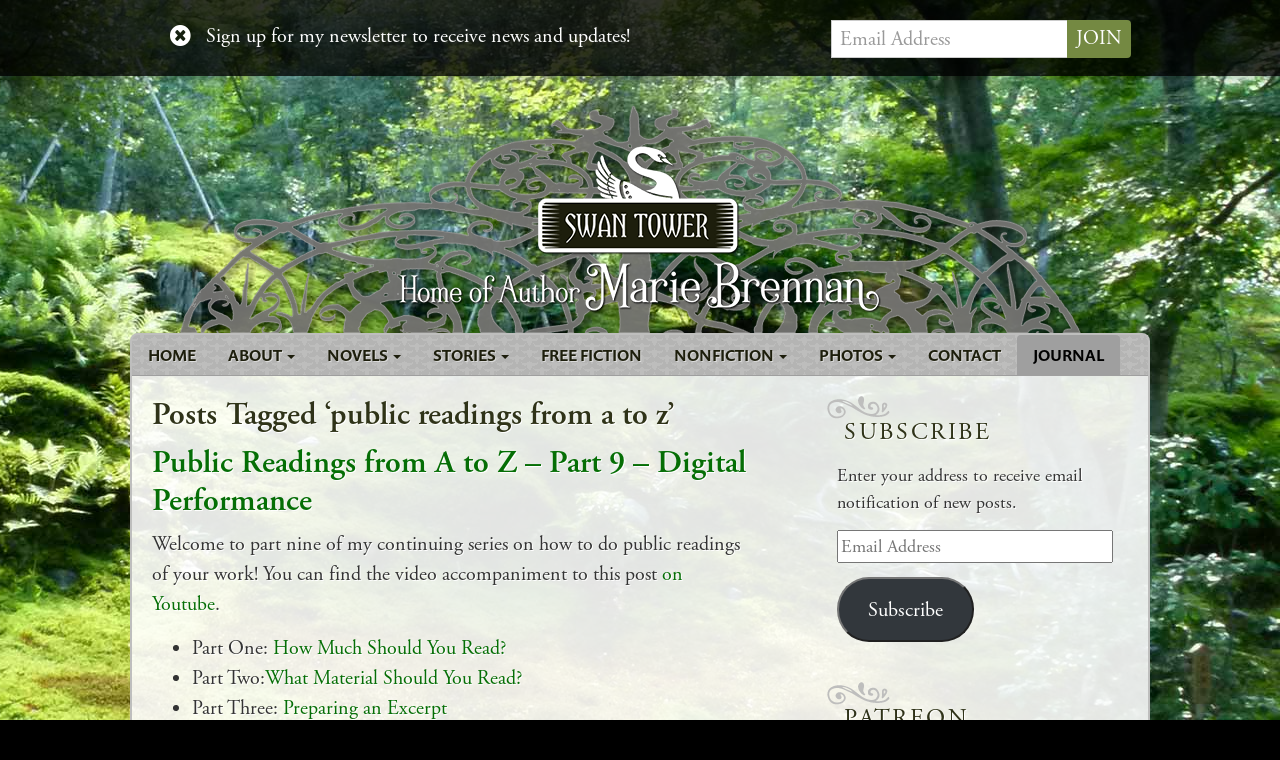

--- FILE ---
content_type: text/html; charset=UTF-8
request_url: https://www.swantower.com/tag/public-readings-from-a-to-z/
body_size: 17301
content:
<!DOCTYPE html>
<!--[if lt IE 9 ]><html class="ie ie-old no-js" lang="en-US"> <![endif]-->
<!--[if IE 9 ]><html class="ie ie9 no-js" lang="en-US"> <![endif]-->
<!--[if IE 10 ]><html class="ie ie10 no-js" lang="en-US"> <![endif]-->
<!--[if IE 11 ]><html class="ie ie11 no-js" lang="en-US"> <![endif]-->
<!--[if gt IE 11 ]><!--><html class="no-js" lang="en-US"><!--<![endif]-->

<head profile="http://gmpg.org/xfn/11">

	<meta charset="UTF-8">
	<meta http-equiv="X-UA-Compatible" content="IE=edge,chrome=1">
	<meta name="viewport" content="width=device-width initial-scale=1.0">
	<meta name="title" content="public readings from a to z Archives - Swan Tower">
	<link rel="profile" href="https://gmpg.org/xfn/11">
	
	<meta name='robots' content='index, follow, max-image-preview:large, max-snippet:-1, max-video-preview:-1' />

	<!-- This site is optimized with the Yoast SEO plugin v26.7 - https://yoast.com/wordpress/plugins/seo/ -->
	<title>public readings from a to z Archives - Swan Tower</title>
	<link rel="canonical" href="https://www.swantower.com/tag/public-readings-from-a-to-z/" />
	<meta property="og:locale" content="en_US" />
	<meta property="og:type" content="article" />
	<meta property="og:title" content="public readings from a to z Archives - Swan Tower" />
	<meta property="og:url" content="https://www.swantower.com/tag/public-readings-from-a-to-z/" />
	<meta property="og:site_name" content="Swan Tower" />
	<script type="application/ld+json" class="yoast-schema-graph">{"@context":"https://schema.org","@graph":[{"@type":"CollectionPage","@id":"https://www.swantower.com/tag/public-readings-from-a-to-z/","url":"https://www.swantower.com/tag/public-readings-from-a-to-z/","name":"public readings from a to z Archives - Swan Tower","isPartOf":{"@id":"https://www.swantower.com/#website"},"breadcrumb":{"@id":"https://www.swantower.com/tag/public-readings-from-a-to-z/#breadcrumb"},"inLanguage":"en-US"},{"@type":"BreadcrumbList","@id":"https://www.swantower.com/tag/public-readings-from-a-to-z/#breadcrumb","itemListElement":[{"@type":"ListItem","position":1,"name":"Home","item":"https://www.swantower.com/"},{"@type":"ListItem","position":2,"name":"public readings from a to z"}]},{"@type":"WebSite","@id":"https://www.swantower.com/#website","url":"https://www.swantower.com/","name":"Swan Tower","description":"Home of Author Marie Brennan","potentialAction":[{"@type":"SearchAction","target":{"@type":"EntryPoint","urlTemplate":"https://www.swantower.com/?s={search_term_string}"},"query-input":{"@type":"PropertyValueSpecification","valueRequired":true,"valueName":"search_term_string"}}],"inLanguage":"en-US"}]}</script>
	<!-- / Yoast SEO plugin. -->


<link rel='dns-prefetch' href='//use.typekit.net' />
<link rel='dns-prefetch' href='//www.swantower.com' />
<link rel='dns-prefetch' href='//secure.gravatar.com' />
<link rel='dns-prefetch' href='//stats.wp.com' />
<link rel='dns-prefetch' href='//v0.wordpress.com' />
<style id='wp-img-auto-sizes-contain-inline-css' type='text/css'>
img:is([sizes=auto i],[sizes^="auto," i]){contain-intrinsic-size:3000px 1500px}
/*# sourceURL=wp-img-auto-sizes-contain-inline-css */
</style>
<style id='wp-emoji-styles-inline-css' type='text/css'>

	img.wp-smiley, img.emoji {
		display: inline !important;
		border: none !important;
		box-shadow: none !important;
		height: 1em !important;
		width: 1em !important;
		margin: 0 0.07em !important;
		vertical-align: -0.1em !important;
		background: none !important;
		padding: 0 !important;
	}
/*# sourceURL=wp-emoji-styles-inline-css */
</style>
<link rel='stylesheet' id='wp-block-library-css' href='https://www.swantower.com/wp-includes/css/dist/block-library/style.min.css?ver=6.9' type='text/css' media='all' />
<style id='global-styles-inline-css' type='text/css'>
:root{--wp--preset--aspect-ratio--square: 1;--wp--preset--aspect-ratio--4-3: 4/3;--wp--preset--aspect-ratio--3-4: 3/4;--wp--preset--aspect-ratio--3-2: 3/2;--wp--preset--aspect-ratio--2-3: 2/3;--wp--preset--aspect-ratio--16-9: 16/9;--wp--preset--aspect-ratio--9-16: 9/16;--wp--preset--color--black: #000000;--wp--preset--color--cyan-bluish-gray: #abb8c3;--wp--preset--color--white: #ffffff;--wp--preset--color--pale-pink: #f78da7;--wp--preset--color--vivid-red: #cf2e2e;--wp--preset--color--luminous-vivid-orange: #ff6900;--wp--preset--color--luminous-vivid-amber: #fcb900;--wp--preset--color--light-green-cyan: #7bdcb5;--wp--preset--color--vivid-green-cyan: #00d084;--wp--preset--color--pale-cyan-blue: #8ed1fc;--wp--preset--color--vivid-cyan-blue: #0693e3;--wp--preset--color--vivid-purple: #9b51e0;--wp--preset--gradient--vivid-cyan-blue-to-vivid-purple: linear-gradient(135deg,rgb(6,147,227) 0%,rgb(155,81,224) 100%);--wp--preset--gradient--light-green-cyan-to-vivid-green-cyan: linear-gradient(135deg,rgb(122,220,180) 0%,rgb(0,208,130) 100%);--wp--preset--gradient--luminous-vivid-amber-to-luminous-vivid-orange: linear-gradient(135deg,rgb(252,185,0) 0%,rgb(255,105,0) 100%);--wp--preset--gradient--luminous-vivid-orange-to-vivid-red: linear-gradient(135deg,rgb(255,105,0) 0%,rgb(207,46,46) 100%);--wp--preset--gradient--very-light-gray-to-cyan-bluish-gray: linear-gradient(135deg,rgb(238,238,238) 0%,rgb(169,184,195) 100%);--wp--preset--gradient--cool-to-warm-spectrum: linear-gradient(135deg,rgb(74,234,220) 0%,rgb(151,120,209) 20%,rgb(207,42,186) 40%,rgb(238,44,130) 60%,rgb(251,105,98) 80%,rgb(254,248,76) 100%);--wp--preset--gradient--blush-light-purple: linear-gradient(135deg,rgb(255,206,236) 0%,rgb(152,150,240) 100%);--wp--preset--gradient--blush-bordeaux: linear-gradient(135deg,rgb(254,205,165) 0%,rgb(254,45,45) 50%,rgb(107,0,62) 100%);--wp--preset--gradient--luminous-dusk: linear-gradient(135deg,rgb(255,203,112) 0%,rgb(199,81,192) 50%,rgb(65,88,208) 100%);--wp--preset--gradient--pale-ocean: linear-gradient(135deg,rgb(255,245,203) 0%,rgb(182,227,212) 50%,rgb(51,167,181) 100%);--wp--preset--gradient--electric-grass: linear-gradient(135deg,rgb(202,248,128) 0%,rgb(113,206,126) 100%);--wp--preset--gradient--midnight: linear-gradient(135deg,rgb(2,3,129) 0%,rgb(40,116,252) 100%);--wp--preset--font-size--small: 13px;--wp--preset--font-size--medium: 20px;--wp--preset--font-size--large: 36px;--wp--preset--font-size--x-large: 42px;--wp--preset--spacing--20: 0.44rem;--wp--preset--spacing--30: 0.67rem;--wp--preset--spacing--40: 1rem;--wp--preset--spacing--50: 1.5rem;--wp--preset--spacing--60: 2.25rem;--wp--preset--spacing--70: 3.38rem;--wp--preset--spacing--80: 5.06rem;--wp--preset--shadow--natural: 6px 6px 9px rgba(0, 0, 0, 0.2);--wp--preset--shadow--deep: 12px 12px 50px rgba(0, 0, 0, 0.4);--wp--preset--shadow--sharp: 6px 6px 0px rgba(0, 0, 0, 0.2);--wp--preset--shadow--outlined: 6px 6px 0px -3px rgb(255, 255, 255), 6px 6px rgb(0, 0, 0);--wp--preset--shadow--crisp: 6px 6px 0px rgb(0, 0, 0);}:where(.is-layout-flex){gap: 0.5em;}:where(.is-layout-grid){gap: 0.5em;}body .is-layout-flex{display: flex;}.is-layout-flex{flex-wrap: wrap;align-items: center;}.is-layout-flex > :is(*, div){margin: 0;}body .is-layout-grid{display: grid;}.is-layout-grid > :is(*, div){margin: 0;}:where(.wp-block-columns.is-layout-flex){gap: 2em;}:where(.wp-block-columns.is-layout-grid){gap: 2em;}:where(.wp-block-post-template.is-layout-flex){gap: 1.25em;}:where(.wp-block-post-template.is-layout-grid){gap: 1.25em;}.has-black-color{color: var(--wp--preset--color--black) !important;}.has-cyan-bluish-gray-color{color: var(--wp--preset--color--cyan-bluish-gray) !important;}.has-white-color{color: var(--wp--preset--color--white) !important;}.has-pale-pink-color{color: var(--wp--preset--color--pale-pink) !important;}.has-vivid-red-color{color: var(--wp--preset--color--vivid-red) !important;}.has-luminous-vivid-orange-color{color: var(--wp--preset--color--luminous-vivid-orange) !important;}.has-luminous-vivid-amber-color{color: var(--wp--preset--color--luminous-vivid-amber) !important;}.has-light-green-cyan-color{color: var(--wp--preset--color--light-green-cyan) !important;}.has-vivid-green-cyan-color{color: var(--wp--preset--color--vivid-green-cyan) !important;}.has-pale-cyan-blue-color{color: var(--wp--preset--color--pale-cyan-blue) !important;}.has-vivid-cyan-blue-color{color: var(--wp--preset--color--vivid-cyan-blue) !important;}.has-vivid-purple-color{color: var(--wp--preset--color--vivid-purple) !important;}.has-black-background-color{background-color: var(--wp--preset--color--black) !important;}.has-cyan-bluish-gray-background-color{background-color: var(--wp--preset--color--cyan-bluish-gray) !important;}.has-white-background-color{background-color: var(--wp--preset--color--white) !important;}.has-pale-pink-background-color{background-color: var(--wp--preset--color--pale-pink) !important;}.has-vivid-red-background-color{background-color: var(--wp--preset--color--vivid-red) !important;}.has-luminous-vivid-orange-background-color{background-color: var(--wp--preset--color--luminous-vivid-orange) !important;}.has-luminous-vivid-amber-background-color{background-color: var(--wp--preset--color--luminous-vivid-amber) !important;}.has-light-green-cyan-background-color{background-color: var(--wp--preset--color--light-green-cyan) !important;}.has-vivid-green-cyan-background-color{background-color: var(--wp--preset--color--vivid-green-cyan) !important;}.has-pale-cyan-blue-background-color{background-color: var(--wp--preset--color--pale-cyan-blue) !important;}.has-vivid-cyan-blue-background-color{background-color: var(--wp--preset--color--vivid-cyan-blue) !important;}.has-vivid-purple-background-color{background-color: var(--wp--preset--color--vivid-purple) !important;}.has-black-border-color{border-color: var(--wp--preset--color--black) !important;}.has-cyan-bluish-gray-border-color{border-color: var(--wp--preset--color--cyan-bluish-gray) !important;}.has-white-border-color{border-color: var(--wp--preset--color--white) !important;}.has-pale-pink-border-color{border-color: var(--wp--preset--color--pale-pink) !important;}.has-vivid-red-border-color{border-color: var(--wp--preset--color--vivid-red) !important;}.has-luminous-vivid-orange-border-color{border-color: var(--wp--preset--color--luminous-vivid-orange) !important;}.has-luminous-vivid-amber-border-color{border-color: var(--wp--preset--color--luminous-vivid-amber) !important;}.has-light-green-cyan-border-color{border-color: var(--wp--preset--color--light-green-cyan) !important;}.has-vivid-green-cyan-border-color{border-color: var(--wp--preset--color--vivid-green-cyan) !important;}.has-pale-cyan-blue-border-color{border-color: var(--wp--preset--color--pale-cyan-blue) !important;}.has-vivid-cyan-blue-border-color{border-color: var(--wp--preset--color--vivid-cyan-blue) !important;}.has-vivid-purple-border-color{border-color: var(--wp--preset--color--vivid-purple) !important;}.has-vivid-cyan-blue-to-vivid-purple-gradient-background{background: var(--wp--preset--gradient--vivid-cyan-blue-to-vivid-purple) !important;}.has-light-green-cyan-to-vivid-green-cyan-gradient-background{background: var(--wp--preset--gradient--light-green-cyan-to-vivid-green-cyan) !important;}.has-luminous-vivid-amber-to-luminous-vivid-orange-gradient-background{background: var(--wp--preset--gradient--luminous-vivid-amber-to-luminous-vivid-orange) !important;}.has-luminous-vivid-orange-to-vivid-red-gradient-background{background: var(--wp--preset--gradient--luminous-vivid-orange-to-vivid-red) !important;}.has-very-light-gray-to-cyan-bluish-gray-gradient-background{background: var(--wp--preset--gradient--very-light-gray-to-cyan-bluish-gray) !important;}.has-cool-to-warm-spectrum-gradient-background{background: var(--wp--preset--gradient--cool-to-warm-spectrum) !important;}.has-blush-light-purple-gradient-background{background: var(--wp--preset--gradient--blush-light-purple) !important;}.has-blush-bordeaux-gradient-background{background: var(--wp--preset--gradient--blush-bordeaux) !important;}.has-luminous-dusk-gradient-background{background: var(--wp--preset--gradient--luminous-dusk) !important;}.has-pale-ocean-gradient-background{background: var(--wp--preset--gradient--pale-ocean) !important;}.has-electric-grass-gradient-background{background: var(--wp--preset--gradient--electric-grass) !important;}.has-midnight-gradient-background{background: var(--wp--preset--gradient--midnight) !important;}.has-small-font-size{font-size: var(--wp--preset--font-size--small) !important;}.has-medium-font-size{font-size: var(--wp--preset--font-size--medium) !important;}.has-large-font-size{font-size: var(--wp--preset--font-size--large) !important;}.has-x-large-font-size{font-size: var(--wp--preset--font-size--x-large) !important;}
/*# sourceURL=global-styles-inline-css */
</style>

<style id='classic-theme-styles-inline-css' type='text/css'>
/*! This file is auto-generated */
.wp-block-button__link{color:#fff;background-color:#32373c;border-radius:9999px;box-shadow:none;text-decoration:none;padding:calc(.667em + 2px) calc(1.333em + 2px);font-size:1.125em}.wp-block-file__button{background:#32373c;color:#fff;text-decoration:none}
/*# sourceURL=/wp-includes/css/classic-themes.min.css */
</style>
<link rel='stylesheet' id='cp-style-css' href='https://www.swantower.com/wp-content/themes/mariebrennan2016/style.css?ver=6.9' type='text/css' media='all' />
<link rel='stylesheet' id='jetpack-subscriptions-css' href='https://www.swantower.com/wp-content/plugins/jetpack/_inc/build/subscriptions/subscriptions.min.css?ver=15.4' type='text/css' media='all' />
<script type="text/javascript" src="https://www.swantower.com/wp-includes/js/jquery/jquery.min.js?ver=3.7.1" id="jquery-core-js"></script>
<script type="text/javascript" src="https://www.swantower.com/wp-includes/js/jquery/jquery-migrate.min.js?ver=3.4.1" id="jquery-migrate-js"></script>
<script type="text/javascript" src="//use.typekit.net/pow6vtt.js?ver=6.9" id="theme_typekit-js"></script>
<script type="text/javascript" src="https://www.swantower.com/wp-content/themes/mariebrennan2016/js/modernizr-1.7.min.js" id="modernizer-js"></script>
<script type="text/javascript" src="https://www.swantower.com/wp-content/themes/mariebrennan2016/js/bootstrap.min.js" id="bootstrap-js"></script>
<script type="text/javascript" src="https://www.swantower.com/wp-content/themes/mariebrennan2016/js/jquery.cookie.js" id="cookies-js"></script>
<script type="text/javascript" src="https://www.swantower.com/wp-content/themes/mariebrennan2016/js/newsletter-signup.js" id="cpunk-functions-js"></script>
<link rel="https://api.w.org/" href="https://www.swantower.com/wp-json/" /><link rel="alternate" title="JSON" type="application/json" href="https://www.swantower.com/wp-json/wp/v2/tags/254" />	<style>img#wpstats{display:none}</style>
				<script type="text/javascript">try{Typekit.load();}catch(e){}</script>
	<link rel="icon" href="https://www.swantower.com/wp-content/uploads/2016/04/swan-150x150.png" sizes="32x32" />
<link rel="icon" href="https://www.swantower.com/wp-content/uploads/2016/04/swan-200x200.png" sizes="192x192" />
<link rel="apple-touch-icon" href="https://www.swantower.com/wp-content/uploads/2016/04/swan-200x200.png" />
<meta name="msapplication-TileImage" content="https://www.swantower.com/wp-content/uploads/2016/04/swan-300x300.png" />
	
	
</head>

<body class="archive tag tag-public-readings-from-a-to-z tag-254 wp-theme-mariebrennan2016">
		
		<div class="newsletter_shim hide">
</div>
<div class="newsletter_signup hide">
	<div class="newsletter_inner">
		<a href="#" class="close_signup" alt="Close" title="Close"><i class="fa fa-times-circle"></i></a>
		
		<p>Sign up for my newsletter to receive news and updates!</p>

		<form action="https://www.ymlp.com/subscribe.php?marie_brennan" method="post" class="validate form-inline" novalidate>
			
			<div style="position: absolute; left: -5000px;">
				<input type="text" name="" tabindex="-1" value=""><!-- Add Hidden Field Here -->
			</div>
			<div class="mc-field-group input-group">
				<label for="mce-EMAIL">Email Address  <span class="asterisk">*</span></label>
				<input type="email" value="" name="YMLP0" class="required email form-control" id="mce-EMAIL" placeholder="Email Address" required>
				<span class="input-group-btn">				
					<input type="submit" value="Join" name="subscribe" id="mc-embedded-subscribe" class="btn btn-primary">
		  		</span>
		    </div>

		</form>

	</div>
</div>		<div class="outer_wrapper">	
		
<header class="page_header default" role="banner">	

	<div class="header_inner">
		
		<img src="https://www.swantower.com/wp-content/themes/mariebrennan2016/images/header-background-gray.png" class="background_image" />
<!-- 		<img src="https://www.swantower.com/wp-content/themes/mariebrennan2016/images/header-background.png" class="background_image" /> -->

		<hgroup class="site_headers">
			
				<h1 class="site_title">
					<img src="https://www.swantower.com/wp-content/themes/mariebrennan2016/images/logo-bw.png" height="167" width="482" alt="Swan Tower | Swan Tower" class="header_image" />
				</h1>
		
		</hgroup>
		
	</div>

	
</header>
<div class="nav_wrap">
	<nav class="navbar navbar-default" role="navigation"> 
		<div class="navbar-header" data-toggle="collapse" data-target=".main_nav"> 
			<div class="navbar-toggle toggle_header">Menu</div>
			<button type="button" class="navbar-toggle"> 
				<span class="sr-only">Toggle navigation</span> 
				<span class="icon-bar"></span> 
				<span class="icon-bar"></span> 
				<span class="icon-bar"></span> 
			</button> 
		</div> 

		<div class="collapse navbar-collapse main_nav"> 
			<ul id="menu-main-menu" class="nav navbar-nav"><li id="menu-item-11" class="menu-item menu-item-type-post_type menu-item-object-page menu-item-home menu-item-11"><a title="Home" href="https://www.swantower.com/">Home</a></li>
<li id="menu-item-13" class="menu-item menu-item-type-post_type menu-item-object-page menu-item-has-children menu-item-13 dropdown"><a title="About" href="#" data-toggle="dropdown" class="dropdown-toggle">About <span class="caret"></span></a>
<ul role="menu" class=" dropdown-menu">
	<li id="menu-item-5171" class="menu-item menu-item-type-post_type menu-item-object-page menu-item-5171"><a title="Biography" href="https://www.swantower.com/biography/">Biography</a></li>
	<li id="menu-item-90" class="menu-item menu-item-type-post_type menu-item-object-page menu-item-90"><a title="Bibliography" href="https://www.swantower.com/bibliography/">Bibliography</a></li>
	<li id="menu-item-91" class="menu-item menu-item-type-post_type menu-item-object-page menu-item-91"><a title="Interviews" href="https://www.swantower.com/interviews/">Interviews</a></li>
	<li id="menu-item-92" class="menu-item menu-item-type-post_type menu-item-object-page menu-item-92"><a title="Appearances" href="https://www.swantower.com/appearances/">Appearances</a></li>
	<li id="menu-item-5771" class="menu-item menu-item-type-post_type menu-item-object-page menu-item-5771"><a title="Content Notes" href="https://www.swantower.com/content-notes/">Content Notes</a></li>
	<li id="menu-item-12193" class="menu-item menu-item-type-post_type menu-item-object-page menu-item-12193"><a title="Statement on AI" href="https://www.swantower.com/statement-on-ai/">Statement on AI</a></li>
	<li id="menu-item-89" class="menu-item menu-item-type-post_type menu-item-object-page menu-item-89"><a title="FAQ" href="https://www.swantower.com/faq/">FAQ</a></li>
	<li id="menu-item-7796" class="menu-item menu-item-type-post_type menu-item-object-page menu-item-privacy-policy menu-item-7796"><a title="Privacy Policy" href="https://www.swantower.com/privacy-policy/">Privacy Policy</a></li>
	<li id="menu-item-11523" class="menu-item menu-item-type-custom menu-item-object-custom menu-item-11523"><a title="Fan Art" href="https://www.swantower.com/fan-art/">Fan Art</a></li>
</ul>
</li>
<li id="menu-item-93" class="menu-item menu-item-type-taxonomy menu-item-object-writing-type menu-item-has-children menu-item-93 dropdown"><a title="Novels" href="#" data-toggle="dropdown" class="dropdown-toggle">Novels <span class="caret"></span></a>
<ul role="menu" class=" dropdown-menu">
	<li id="menu-item-12372" class="menu-item menu-item-type-taxonomy menu-item-object-series menu-item-12372"><a title="Worst Monk" href="https://www.swantower.com/series/worst-monk/">Worst Monk</a></li>
	<li id="menu-item-12092" class="menu-item menu-item-type-custom menu-item-object-custom menu-item-12092"><a title="The Sea Beyond" href="https://www.macarrick.com/series/sea-beyond/">The Sea Beyond</a></li>
	<li id="menu-item-10966" class="menu-item menu-item-type-post_type menu-item-object-writing menu-item-10966"><a title="&lt;i&gt;The Waking of Angantyr&lt;/i&gt;" href="https://www.swantower.com/writing/the-waking-of-angantyr-2/"><i>The Waking of Angantyr</i></a></li>
	<li id="menu-item-9032" class="menu-item menu-item-type-taxonomy menu-item-object-series menu-item-9032"><a title="Legend of the Five Rings" href="https://www.swantower.com/series/legend-five-rings/">Legend of the Five Rings</a></li>
	<li id="menu-item-9048" class="menu-item menu-item-type-custom menu-item-object-custom menu-item-9048"><a title="Rook and Rose" href="https://www.macarrick.com/writing-type/novels/">Rook and Rose</a></li>
	<li id="menu-item-8721" class="menu-item menu-item-type-post_type menu-item-object-writing menu-item-8721"><a title="&lt;i&gt;Driftwood&lt;/i&gt;" href="https://www.swantower.com/writing/driftwood-2/"><i>Driftwood</i></a></li>
	<li id="menu-item-7614" class="menu-item menu-item-type-post_type menu-item-object-writing menu-item-7614"><a title="&lt;i&gt;Born to the Blade&lt;/i&gt;" href="https://www.swantower.com/writing/born-to-the-blade/"><i>Born to the Blade</i></a></li>
	<li id="menu-item-99" class="menu-item menu-item-type-taxonomy menu-item-object-series menu-item-99"><a title="Varekai" href="https://www.swantower.com/series/varekai/">Varekai</a></li>
	<li id="menu-item-97" class="menu-item menu-item-type-taxonomy menu-item-object-series menu-item-97"><a title="Memoirs of Lady Trent" href="https://www.swantower.com/series/the-memoirs-of-lady-trent/">Memoirs of Lady Trent</a></li>
	<li id="menu-item-98" class="menu-item menu-item-type-taxonomy menu-item-object-series menu-item-98"><a title="Wilders" href="https://www.swantower.com/series/wilders/">Wilders</a></li>
	<li id="menu-item-96" class="menu-item menu-item-type-taxonomy menu-item-object-series menu-item-96"><a title="The Onyx Court" href="https://www.swantower.com/series/onyx-court/">The Onyx Court</a></li>
	<li id="menu-item-95" class="menu-item menu-item-type-taxonomy menu-item-object-series menu-item-95"><a title="Doppelganger" href="https://www.swantower.com/series/doppelganger/">Doppelganger</a></li>
</ul>
</li>
<li id="menu-item-94" class="menu-item menu-item-type-taxonomy menu-item-object-writing-type menu-item-has-children menu-item-94 dropdown"><a title="Stories" href="#" data-toggle="dropdown" class="dropdown-toggle">Stories <span class="caret"></span></a>
<ul role="menu" class=" dropdown-menu">
	<li id="menu-item-9319" class="menu-item menu-item-type-taxonomy menu-item-object-writing-type menu-item-9319"><a title="Collections" href="https://www.swantower.com/writing-type/collections/">Collections</a></li>
	<li id="menu-item-7142" class="menu-item menu-item-type-taxonomy menu-item-object-series menu-item-7142"><a title="Contemporary" href="https://www.swantower.com/series/contemporary-fantasy/">Contemporary</a></li>
	<li id="menu-item-100" class="menu-item menu-item-type-taxonomy menu-item-object-series menu-item-100"><a title="Driftwood" href="https://www.swantower.com/series/driftwood/">Driftwood</a></li>
	<li id="menu-item-104" class="menu-item menu-item-type-taxonomy menu-item-object-series menu-item-104"><a title="Folklore" href="https://www.swantower.com/series/folklore/">Folklore</a></li>
	<li id="menu-item-7141" class="menu-item menu-item-type-taxonomy menu-item-object-series menu-item-7141"><a title="Historical" href="https://www.swantower.com/series/historical/">Historical</a></li>
	<li id="menu-item-101" class="menu-item menu-item-type-taxonomy menu-item-object-series menu-item-101"><a title="Nine Lands" href="https://www.swantower.com/series/nine-lands/">Nine Lands</a></li>
	<li id="menu-item-102" class="menu-item menu-item-type-taxonomy menu-item-object-series menu-item-102"><a title="Onyx Court" href="https://www.swantower.com/series/onyx-court-stories/">Onyx Court</a></li>
	<li id="menu-item-7139" class="menu-item menu-item-type-taxonomy menu-item-object-series menu-item-7139"><a title="Secondary World" href="https://www.swantower.com/series/secondary-world/">Secondary World</a></li>
	<li id="menu-item-7145" class="menu-item menu-item-type-post_type menu-item-object-page menu-item-7145"><a title="Novel-related" href="https://www.swantower.com/novel-related/">Novel-related</a></li>
	<li id="menu-item-11548" class="menu-item menu-item-type-taxonomy menu-item-object-series menu-item-11548"><a title="Poetry" href="https://www.swantower.com/series/poetry/">Poetry</a></li>
</ul>
</li>
<li id="menu-item-4795" class="menu-item menu-item-type-post_type menu-item-object-page menu-item-4795"><a title="Free Fiction" href="https://www.swantower.com/free-fiction/">Free Fiction</a></li>
<li id="menu-item-75" class="menu-item menu-item-type-post_type menu-item-object-page menu-item-has-children menu-item-75 dropdown"><a title="Nonfiction" href="#" data-toggle="dropdown" class="dropdown-toggle">Nonfiction <span class="caret"></span></a>
<ul role="menu" class=" dropdown-menu">
	<li id="menu-item-9461" class="menu-item menu-item-type-taxonomy menu-item-object-series menu-item-9461"><a title="New Worlds" href="https://www.swantower.com/series/new-worlds/">New Worlds</a></li>
	<li id="menu-item-12089" class="menu-item menu-item-type-taxonomy menu-item-object-series menu-item-12089"><a title="Writer&#039;s Little Books" href="https://www.swantower.com/series/writers-little-books/">Writer&#8217;s Little Books</a></li>
	<li id="menu-item-12041" class="menu-item menu-item-type-post_type menu-item-object-page menu-item-12041"><a title="Online classes" href="https://www.swantower.com/online-classes/">Online classes</a></li>
	<li id="menu-item-78" class="menu-item menu-item-type-post_type menu-item-object-page menu-item-78"><a title="Essays on Writing Craft" href="https://www.swantower.com/essays/writing-craft/">Essays on Writing Craft</a></li>
	<li id="menu-item-76" class="menu-item menu-item-type-post_type menu-item-object-page menu-item-76"><a title="Essays on Writing Philosophy" href="https://www.swantower.com/essays/writing-philosophy/">Essays on Writing Philosophy</a></li>
	<li id="menu-item-77" class="menu-item menu-item-type-post_type menu-item-object-page menu-item-77"><a title="Other" href="https://www.swantower.com/essays/other/">Other</a></li>
</ul>
</li>
<li id="menu-item-119" class="menu-item menu-item-type-post_type menu-item-object-envira_album menu-item-has-children menu-item-119 dropdown"><a title="Photos" href="#" data-toggle="dropdown" class="dropdown-toggle">Photos <span class="caret"></span></a>
<ul role="menu" class=" dropdown-menu">
	<li id="menu-item-10746" class="menu-item menu-item-type-custom menu-item-object-custom menu-item-10746"><a title="Asia" href="https://www.swantower.com/album/asia/">Asia</a></li>
	<li id="menu-item-10747" class="menu-item menu-item-type-custom menu-item-object-custom menu-item-10747"><a title="British Isles" href="https://www.swantower.com/album/british-isles/">British Isles</a></li>
	<li id="menu-item-10748" class="menu-item menu-item-type-custom menu-item-object-custom menu-item-10748"><a title="Europe" href="https://www.swantower.com/album/europe/">Europe</a></li>
	<li id="menu-item-10749" class="menu-item menu-item-type-custom menu-item-object-custom menu-item-10749"><a title="Mediterranean" href="https://www.swantower.com/album/mediterranean/">Mediterranean</a></li>
	<li id="menu-item-10750" class="menu-item menu-item-type-custom menu-item-object-custom menu-item-10750"><a title="United States" href="https://www.swantower.com/album/united-states/">United States</a></li>
	<li id="menu-item-10751" class="menu-item menu-item-type-custom menu-item-object-custom menu-item-10751"><a title="Types" href="https://www.swantower.com/album/types/">Types</a></li>
</ul>
</li>
<li id="menu-item-12" class="menu-item menu-item-type-post_type menu-item-object-page menu-item-12"><a title="Contact" href="https://www.swantower.com/contact/">Contact</a></li>
<li id="menu-item-10" class="menu-item menu-item-type-post_type menu-item-object-page current_page_parent menu-item-10"><a title="Journal" href="https://www.swantower.com/journal/">Journal</a></li>
</ul>			
		</div>

	</nav>
</div>
		<div class="page_wrap" role="document"><main class="main">
	
		
		
			<h2 class="archive_header">Posts Tagged &#8216;public readings from a to z&#8217;</h2>

		
		<article class="post-9788 post type-post status-publish format-standard hentry category-uncategorized tag-public-readings-from-a-to-z">
	<header>
		<h2 class="entry_title excerpt"><a href="https://www.swantower.com/2021/01/16/public-readings-from-a-to-z-part-9-digital-performance/">Public Readings from A to Z &#8211; Part 9 &#8211; Digital Performance</a></h2>
		
	</header>
		<div class="entry_summary">
			<p>Welcome to part nine of my continuing series on how to do public readings of your work! You can find the video accompaniment to this post <a href="https://youtu.be/41ZC-Wcyv6k">on Youtube</a>.</p>
<ul>
<li>Part One: <a href="https://www.swantower.com/2021/01/16/public-readings-from-a-to-z-part-1-how-much-should-you-read/">How Much Should You Read?</a>
<li>Part Two:<a href="https://www.swantower.com/2021/01/16/public-readings-from-a-to-z-part-2-what-material-should-you-read/">What Material Should You Read?</a>
<li>Part Three: <a href="https://www.swantower.com/2021/01/16/public-readings-from-a-to-z-part-3-preparing-an-excerpt/">Preparing an Excerpt</a>
<li>Part Four: <a href="https://www.swantower.com/2021/01/16/public-readings-from-a-to-z-part-4-practice/">Practice</a>
<li>Part Five: <a href="https://www.swantower.com/2021/01/16/public-readings-from-a-to-z-part-5-pacing/">Pacing</a>
<li>Part Six: <a href="https://www.swantower.com/2021/01/16/public-readings-from-a-to-z-part-6-intonation/">Intonation</a>
<li>Part Seven: <a href="https://www.swantower.com/2021/01/16/public-readings-from-a-to-z-part-7-character-voices/">Character Voices</a>
<li>Part Eight: <a href="https://www.swantower.com/2021/01/16/public-readings-from-a-to-z-part-8-live-performance/">Live Performance</a>
</ul>
<p>&nbsp;</p>
<p>When I first started working on this series, I envisioned it as advice for people doing readings at conventions or bookstores, or otherwise at a live event. But with the advent of the coronavirus pandemic, we&#8217;ve seen an abrupt surge in online events &#8212; and those, along with podcasting or recording for an audiobook, are slightly different.</p>
<p>Mind you, <i>most</i> of it is the same. Everything I said about practice and pacing and intonation still applies, the tricks for differentiating voices, and so forth. If you&#8217;re reading at an online event, you may still have a time limit, though you may not have to worry about &#8220;clearing the room&#8221; for the next reader. If you&#8217;re recording for a podcast or an audiobook, the odds are much higher that you&#8217;ll be reading the complete text, so you don&#8217;t have to worry about excerpting or providing some orienting details before you begin.</p>
<p>Best practices for recording are a whole massive topic on their own, and you can find much better advice than mine elsewhere online, but I can offer this much as a brief introduction: invest in a good microphone, and make sure the place you record is as quiet as it can possibly be. Even small sounds that don&#8217;t normally register on you, like the hum of a fan or the creak when you shift in your chair, stand a very good chance of being picked up by the audio. (You&#8217;d be surprised by the number of podcasters that actually record in their closets.) Also, if you make a mistake in your reading, you should handle it differently than in live performance. Clap your hands or make some other loud noise that will register as a sharp spike in the sound levels, pause, and then start again from the beginning of the sentence you screwed up. That spike will make the errors easy to find when the audio gets edited, and restarting at the beginning of the sentence will make it easier to snip out the offending text without a noticeable seam. Finally, if you&#8217;re recording a long text (especially a novel), recognize that vocal fatigue is a very real thing. It&#8217;s better to work in short bursts and take breaks in between, rather than trying to marathon the whole thing.</p>
<p>Best practices for online events are something we&#8217;ve had to invent rather suddenly, but a few basics are emerging. In addition to your personal appearance, you also have to consider the environment your audience will see. I feel that digital backgrounds are of questionable value; if you really don&#8217;t want people to see your surroundings, then by all means use one, but they produce weird clipping and can even eat parts of your image if you move away from the camera. (Plus the image itself can be distracting, depending on what you choose.) Authors are fond of staging themselves in front of their bookcases, but a relatively neutral backdrop is just as good &#8212; maybe even better, because your audience won&#8217;t be trying to read the titles while you&#8217;re talking! Definitely don&#8217;t sacrifice good lighting for the sake of an interesting locale. You don&#8217;t want to be backlit by a lamp or a window, because that will cast your face into shadow, and if the overall light is too dim, the image quality will usually be bad. If you want to get fancy, you can invest in a ring light to cast more even illumination on your face.</p>
<p>For the equipment itself, please, <i>please</i> do not use a tablet or phone if you can possibly avoid it, unless you have some kind of tripod or stand to brace it on. If you hold it in your hands, your every movement will shift the image . . . which is distracting at best, seasickness-inducing at worst. You&#8217;re better off using a laptop cam or peripheral webcam &#8212; the latter especially if your laptop is like mine and for some reason put the camera right above the keyboard and off to one side. Since I don&#8217;t want everybody looking up my nose while I talk, I&#8217;m using a webcam. And I&#8217;ve chosen to use a headset because it delivers better sound quality, with less background noise bleeding through, than the built-in microphone on my computer.</p>
<p>Online, basically everything about your interactions with your audience changes &#8212; and I&#8217;ll admit I find the experience vastly less satisfying. When possible, I&#8217;ve taken to requesting that anybody who&#8217;s comfortable with being on video activate their camera, so that I&#8217;m not reading to a grid of faceless names. But even then, that whole notion of &#8220;eye contact&#8221; gets mashed down to me looking at the camera, and I often see fewer reactions to the good bits of the story. Nor can I hear them: while you can (and if possible, should) arrange a quiet environment on your end, you&#8217;ve got no such control over your listeners&#8217; surroundings. Because of this, it&#8217;s generally a good idea to mute everyone, so that you don&#8217;t have to contend with unexpected barking dogs or sirens passing outside. So an online reading basically has all the stress of an in-person performance, with all the isolation of recording for a podcast &#8212; the worst of both worlds, as far as I&#8217;m concerned. It&#8217;s possible that people who consider normal performance intimidating find this version easier, because they can pretend the audience isn&#8217;t there; in a way, I hope so. For me, though, a few messages popping up in a chat window when I&#8217;m done are no substitute for actual applause.</p>
<p>I do also want to note one wrinkle that has less to do with the performance itself and more to do with outside considerations: if your reading is recorded rather than only being live-streamed, that may constitute use of your audio or dramatic rights. Novel excerpts may be safer in that regard (because they&#8217;re only part of the whole), but I recommend not reading a short story that hasn&#8217;t already been podcasted, unless you&#8217;re comfortable with only selling those rights as a reprint later on.</p>
<p>&nbsp;</p>
<p>Whether you&#8217;re reading over Zoom, recording for later use, or delivering your story to an in-person audience, I hope this advice was useful to you! And may you enjoy many future readings.</p>
			
		</div>
	<footer>
		<div class="postmeta">

	<a href="https://www.swantower.com/2021/01/16/public-readings-from-a-to-z-part-9-digital-performance/" class="date_time"><time class="published" datetime="01-16-2021 5:08 AM"><i class="fa fa-calendar"></i> 01-16-2021 5:08 AM</time></a>
	<div class="comments_link">
		<a href="https://www.swantower.com/2021/01/16/public-readings-from-a-to-z-part-9-digital-performance/#comments"><i class="fa fa-comments"></i> 2 </a>	</div>
</div>	</footer>
</article><article class="post-9784 post type-post status-publish format-standard hentry category-uncategorized tag-public-readings-from-a-to-z">
	<header>
		<h2 class="entry_title excerpt"><a href="https://www.swantower.com/2021/01/16/public-readings-from-a-to-z-part-8-live-performance/">Public Readings from A to Z &#8211; Part 8 &#8211; Live Performance</a></h2>
		
	</header>
		<div class="entry_summary">
			<p>Welcome to part eight of my continuing series on how to do public readings of your work! You can find the video accompaniment to this post <a href="https://youtu.be/fvBhlxJkm3Q">on Youtube</a>.</p>
<ul>
<li>Part One: <a href="https://www.swantower.com/2021/01/16/public-readings-from-a-to-z-part-1-how-much-should-you-read/">How Much Should You Read?</a>
</li>
<li>Part Two:<a href="https://www.swantower.com/2021/01/16/public-readings-from-a-to-z-part-2-what-material-should-you-read/">What Material Should You Read?</a>
</li>
<li>Part Three: <a href="https://www.swantower.com/2021/01/16/public-readings-from-a-to-z-part-3-preparing-an-excerpt/">Preparing an Excerpt</a>
</li>
<li>Part Four: <a href="https://www.swantower.com/2021/01/16/public-readings-from-a-to-z-part-4-practice/">Practice</a>
</li>
<li>Part Five: <a href="https://www.swantower.com/2021/01/16/public-readings-from-a-to-z-part-5-pacing/">Pacing</a>
</li>
<li>Part Six: <a href="https://www.swantower.com/2021/01/16/public-readings-from-a-to-z-part-6-intonation/">Intonation</a>
</li>
<li>Part Seven: <a href="https://www.swantower.com/2021/01/16/public-readings-from-a-to-z-part-7-character-voices/">Character Voices</a>
</li>
<li>Part Nine: <a href="https://www.swantower.com/2021/01/16/public-readings-from-a-to-z-part-9-digital-performance/">Digital Performance</a>
</li>
</ul>
<p>&nbsp;</p>
<p>Your performance is more than just the words that come out of your mouth. It&#8217;s everything about how you present yourself to the audience, and thinking about that ahead of time can make the performance as a whole come off better.</p>
<p> <a href="https://www.swantower.com/2021/01/16/public-readings-from-a-to-z-part-8-live-performance/#more-9784" class="more-link"><span aria-label="Continue reading Public Readings from A to Z &#8211; Part 8 &#8211; Live Performance">(more&hellip;)</span></a></p>
			
		</div>
	<footer>
		<div class="postmeta">

	<a href="https://www.swantower.com/2021/01/16/public-readings-from-a-to-z-part-8-live-performance/" class="date_time"><time class="published" datetime="01-16-2021 5:07 AM"><i class="fa fa-calendar"></i> 01-16-2021 5:07 AM</time></a>
	<div class="comments_link">
		<span><i class="fa fa-comments"></i> Disabled</span>	</div>
</div>	</footer>
</article><article class="post-9780 post type-post status-publish format-standard hentry category-uncategorized tag-public-readings-from-a-to-z">
	<header>
		<h2 class="entry_title excerpt"><a href="https://www.swantower.com/2021/01/16/public-readings-from-a-to-z-part-7-character-voices/">Public Readings from A to Z &#8211; Part 7 &#8211; Character Voices</a></h2>
		
	</header>
		<div class="entry_summary">
			<p>Welcome to part seven of my continuing series on how to do public readings of your work! You can find the video accompaniment to this post <a href="https://youtu.be/2wvbIJzkjgg">on Youtube</a>.</p>
<ul>
<li>Part One: <a href="https://www.swantower.com/2021/01/16/public-readings-from-a-to-z-part-1-how-much-should-you-read/">How Much Should You Read?</a>
</li>
<li>Part Two:<a href="https://www.swantower.com/2021/01/16/public-readings-from-a-to-z-part-2-what-material-should-you-read/">What Material Should You Read?</a>
</li>
<li>Part Three: <a href="https://www.swantower.com/2021/01/16/public-readings-from-a-to-z-part-3-preparing-an-excerpt/">Preparing an Excerpt</a>
</li>
<li>Part Four: <a href="https://www.swantower.com/2021/01/16/public-readings-from-a-to-z-part-4-practice/">Practice</a>
</li>
<li>Part Five: <a href="https://www.swantower.com/2021/01/16/public-readings-from-a-to-z-part-5-pacing/">Pacing</a>
</li>
<li>Part Six: <a href="https://www.swantower.com/2021/01/16/public-readings-from-a-to-z-part-6-intonation/">Intonation</a>
</li>
<li>Part Eight: <a href="https://www.swantower.com/2021/01/16/public-readings-from-a-to-z-part-8-live-performance/">Live Performance</a>
</li>
<li>Part Nine: <a href="https://www.swantower.com/2021/01/16/public-readings-from-a-to-z-part-9-digital-performance/">Digital Performance</a>
</li>
</ul>
<p>&nbsp;</p>
<p>We&#8217;re on the seventh installment of this series, and I&#8217;m only just now getting to character voices.</p>
<p>There&#8217;s a reason for that. Many people leap to the conclusion that since they can&#8217;t do a bunch of different accents and pitches, they&#8217;ll never be good at reading. But the truth is that character voices are really just the icing on the cake. All the stuff I&#8217;ve discussed in previous installments &#8212; picking your text, practicing it, attending to questions of pacing and intonation &#8212; are the cake itself. And you can have really tasty cake even if there&#8217;s no icing on it at all.</p>
<p>But if I want to give advice for readings, I should address this. So let&#8217;s dig into it.</p>
<p> <a href="https://www.swantower.com/2021/01/16/public-readings-from-a-to-z-part-7-character-voices/#more-9780" class="more-link"><span aria-label="Continue reading Public Readings from A to Z &#8211; Part 7 &#8211; Character Voices">(more&hellip;)</span></a></p>
			
		</div>
	<footer>
		<div class="postmeta">

	<a href="https://www.swantower.com/2021/01/16/public-readings-from-a-to-z-part-7-character-voices/" class="date_time"><time class="published" datetime="01-16-2021 5:06 AM"><i class="fa fa-calendar"></i> 01-16-2021 5:06 AM</time></a>
	<div class="comments_link">
		<span><i class="fa fa-comments"></i> Disabled</span>	</div>
</div>	</footer>
</article><article class="post-9776 post type-post status-publish format-standard hentry category-uncategorized tag-public-readings-from-a-to-z">
	<header>
		<h2 class="entry_title excerpt"><a href="https://www.swantower.com/2021/01/16/public-readings-from-a-to-z-part-6-intonation/">Public Readings from A to Z &#8211; Part 6 &#8211; Intonation</a></h2>
		
	</header>
		<div class="entry_summary">
			<p>Welcome to part six of my continuing series on how to do public readings of your work! You can find the video accompaniment to this post <a href="https://youtu.be/yE1w6hRSKzE">on Youtube</a>.</p>
<ul>
<li>Part One: <a href="https://www.swantower.com/2021/01/16/public-readings-from-a-to-z-part-1-how-much-should-you-read/">How Much Should You Read?</a>
</li>
<li>Part Two:<a href="https://www.swantower.com/2021/01/16/public-readings-from-a-to-z-part-2-what-material-should-you-read/">What Material Should You Read?</a>
</li>
<li>Part Three: <a href="https://www.swantower.com/2021/01/16/public-readings-from-a-to-z-part-3-preparing-an-excerpt/">Preparing an Excerpt</a>
</li>
<li>Part Four: <a href="https://www.swantower.com/2021/01/16/public-readings-from-a-to-z-part-4-practice/">Practice</a>
</li>
<li>Part Five: <a href="https://www.swantower.com/2021/01/16/public-readings-from-a-to-z-part-5-pacing/">Pacing</a>
</li>
<li>Part Seven: <a href="https://www.swantower.com/2021/01/16/public-readings-from-a-to-z-part-7-character-voices/">Character Voices</a>
</li>
<li>Part Eight: <a href="https://www.swantower.com/2021/01/16/public-readings-from-a-to-z-part-8-live-performance/">Live Performance</a>
</li>
<li>Part Nine: <a href="https://www.swantower.com/2021/01/16/public-readings-from-a-to-z-part-9-digital-performance/">Digital Performance</a>
</li>
</ul>
<p>&nbsp;</p>
<p>Intonation is probably the hardest part of reading out loud to get good at, if it doesn&#8217;t come naturally to you.</p>
<p>By &#8220;intonation,&#8221; I basically mean &#8220;the opposite of a monotone.&#8221; If you&#8217;ve been to author readings, you&#8217;ve probably seen one or more instances of the latter: a writer who just drones out their text all on one note, maybe with the occasional lift or fall randomly thrown in, as if they <i>know</i> they&#8217;re supposed to liven it up but have no real idea how to do so.</p>
<p>Or &#8212; as with pacing &#8212; they err in the other direction, and WIND up SOUNDing like they&#8217;re READing to a CHILD, overly and unnaturally expressive.</p>
<p>The good news is, pacing and intonation go hand in hand, so working on one will (I suspect) help improve the other. Remember how I said those micro-pauses help group your words into coherent units of meaning? The same is true of your intonation, as an arc of rising and falling pitch signals &#8220;these words go together.&#8221;</p>
<p> <a href="https://www.swantower.com/2021/01/16/public-readings-from-a-to-z-part-6-intonation/#more-9776" class="more-link"><span aria-label="Continue reading Public Readings from A to Z &#8211; Part 6 &#8211; Intonation">(more&hellip;)</span></a></p>
			
		</div>
	<footer>
		<div class="postmeta">

	<a href="https://www.swantower.com/2021/01/16/public-readings-from-a-to-z-part-6-intonation/" class="date_time"><time class="published" datetime="01-16-2021 5:05 AM"><i class="fa fa-calendar"></i> 01-16-2021 5:05 AM</time></a>
	<div class="comments_link">
		<span><i class="fa fa-comments"></i> Disabled</span>	</div>
</div>	</footer>
</article><article class="post-9771 post type-post status-publish format-standard hentry category-uncategorized tag-public-readings-from-a-to-z">
	<header>
		<h2 class="entry_title excerpt"><a href="https://www.swantower.com/2021/01/16/public-readings-from-a-to-z-part-5-pacing/">Public Readings from A to Z &#8211; Part 5 &#8211; Pacing</a></h2>
		
	</header>
		<div class="entry_summary">
			<p>Welcome to part five of my continuing series on how to do public readings of your work! You can find the video accompaniment to this post <a href="https://youtu.be/EUAVJva0XW8">on Youtube</a>.</p>
<ul>
<li>Part One: <a href="https://www.swantower.com/2021/01/16/public-readings-from-a-to-z-part-1-how-much-should-you-read/">How Much Should You Read?</a>
</li>
<li>Part Two:<a href="https://www.swantower.com/2021/01/16/public-readings-from-a-to-z-part-2-what-material-should-you-read/">What Material Should You Read?</a>
</li>
<li>Part Three: <a href="https://www.swantower.com/2021/01/16/public-readings-from-a-to-z-part-3-preparing-an-excerpt/">Preparing an Excerpt</a>
</li>
<li>Part Four: <a href="https://www.swantower.com/2021/01/16/public-readings-from-a-to-z-part-4-practice/">Practice</a>
</li>
<li>Part Six: <a href="https://www.swantower.com/2021/01/16/public-readings-from-a-to-z-part-6-intonation/">Intonation</a>
</li>
<li>Part Seven: <a href="https://www.swantower.com/2021/01/16/public-readings-from-a-to-z-part-7-character-voices/">Character Voices</a>
</li>
<li>Part Eight: <a href="https://www.swantower.com/2021/01/16/public-readings-from-a-to-z-part-8-live-performance/">Live Performance</a>
</li>
<li>Part Nine: <a href="https://www.swantower.com/2021/01/16/public-readings-from-a-to-z-part-9-digital-performance/">Digital Performance</a>
</li>
</ul>
<p>&nbsp;</p>
<p>Now let&#8217;s talk about pacing.</p>
<p>If there&#8217;s one piece of advice that gets handed around for how to do a reading, it&#8217;s usually &#8220;don&#8217;t read too fast.&#8221;</p>
<p>This is good advice. If you read too quickly, you don&#8217;t allow time for the audience to react; in an extreme case, they won&#8217;t even be able to follow what you&#8217;re saying. And since nerves often make people rush, this is a particular hazard to watch out for.</p>
<p>But &#8220;don&#8217;t read too fast&#8221; is kind of vague and insufficient. How fast is too fast? How can you tell? Should you read at the same speed all the way through?</p>
<p> <a href="https://www.swantower.com/2021/01/16/public-readings-from-a-to-z-part-5-pacing/#more-9771" class="more-link"><span aria-label="Continue reading Public Readings from A to Z &#8211; Part 5 &#8211; Pacing">(more&hellip;)</span></a></p>
			
		</div>
	<footer>
		<div class="postmeta">

	<a href="https://www.swantower.com/2021/01/16/public-readings-from-a-to-z-part-5-pacing/" class="date_time"><time class="published" datetime="01-16-2021 5:04 AM"><i class="fa fa-calendar"></i> 01-16-2021 5:04 AM</time></a>
	<div class="comments_link">
		<span><i class="fa fa-comments"></i> Disabled</span>	</div>
</div>	</footer>
</article><article class="post-9767 post type-post status-publish format-standard hentry category-uncategorized tag-public-readings-from-a-to-z">
	<header>
		<h2 class="entry_title excerpt"><a href="https://www.swantower.com/2021/01/16/public-readings-from-a-to-z-part-4-practice/">Public Readings from A to Z &#8211; Part 4 &#8211; Practice</a></h2>
		
	</header>
		<div class="entry_summary">
			<p>Welcome to part four of my continuing series on how to do public readings of your work! You can find the video accompaniment to this post <a href="https://youtu.be/45Tp8tJjY1M">on Youtube</a>.</p>
<ul>
<li>Part One: <a href="https://www.swantower.com/2021/01/16/public-readings-from-a-to-z-part-1-how-much-should-you-read/">How Much Should You Read?</a>
</li>
<li>Part Two:<a href="https://www.swantower.com/2021/01/16/public-readings-from-a-to-z-part-2-what-material-should-you-read/">What Material Should You Read?</a>
</li>
<li>Part Three: <a href="https://www.swantower.com/2021/01/16/public-readings-from-a-to-z-part-3-preparing-an-excerpt/">Preparing an Excerpt</a>
</li>
<li>Part Five: <a href="https://www.swantower.com/2021/01/16/public-readings-from-a-to-z-part-5-pacing/">Pacing</a>
</li>
<li>Part Six: <a href="https://www.swantower.com/2021/01/16/public-readings-from-a-to-z-part-6-intonation/">Intonation</a>
</li>
<li>Part Seven: <a href="https://www.swantower.com/2021/01/16/public-readings-from-a-to-z-part-7-character-voices/">Character Voices</a>
</li>
<li>Part Eight: <a href="https://www.swantower.com/2021/01/16/public-readings-from-a-to-z-part-8-live-performance/">Live Performance</a>
</li>
<li>Part Nine: <a href="https://www.swantower.com/2021/01/16/public-readings-from-a-to-z-part-9-digital-performance/">Digital Performance</a>
</li>
</ul>
<p>&nbsp;</p>
<p>Now we&#8217;re ready to talk performance. And the first step of performance is . . .</p>
<p>&nbsp;</p>
<p><b>Practice.</b></p>
<p>Don&#8217;t just print out your reading or load it up on your electronic device of choice and go. Not if you have the opportunity to rehearse it first.</p>
<p>I really can&#8217;t stress this enough. Practicing beforehand by reading your piece out loud is the #1 thing I recommend to people who want to improve their readings. Also the #2 and #3 things. Because it brings so many benefits, nothing else even comes close.</p>
<p> <a href="https://www.swantower.com/2021/01/16/public-readings-from-a-to-z-part-4-practice/#more-9767" class="more-link"><span aria-label="Continue reading Public Readings from A to Z &#8211; Part 4 &#8211; Practice">(more&hellip;)</span></a></p>
			
		</div>
	<footer>
		<div class="postmeta">

	<a href="https://www.swantower.com/2021/01/16/public-readings-from-a-to-z-part-4-practice/" class="date_time"><time class="published" datetime="01-16-2021 5:03 AM"><i class="fa fa-calendar"></i> 01-16-2021 5:03 AM</time></a>
	<div class="comments_link">
		<span><i class="fa fa-comments"></i> Disabled</span>	</div>
</div>	</footer>
</article><article class="post-9763 post type-post status-publish format-standard hentry category-uncategorized tag-public-readings-from-a-to-z">
	<header>
		<h2 class="entry_title excerpt"><a href="https://www.swantower.com/2021/01/16/public-readings-from-a-to-z-part-3-preparing-an-excerpt/">Public Readings from A to Z &#8211; Part 3 &#8211; Preparing an Excerpt</a></h2>
		
	</header>
		<div class="entry_summary">
			<p>Welcome to part three of my continuing series on how to do public readings of your work! You can find the video accompaniment to this post <a href="https://youtu.be/DDKJHLoCv-U">on Youtube</a>.</p>
<ul>
<li>Part One: <a href="https://www.swantower.com/2021/01/16/public-readings-from-a-to-z-part-1-how-much-should-you-read/">How Much Should You Read?</a>
</li>
<li>Part Two:<a href="https://www.swantower.com/2021/01/16/public-readings-from-a-to-z-part-2-what-material-should-you-read/">What Material Should You Read?</a>
</li>
<li>Part Four: <a href="https://www.swantower.com/2021/01/16/public-readings-from-a-to-z-part-4-practice/">Practice</a>
</li>
<li>Part Five: <a href="https://www.swantower.com/2021/01/16/public-readings-from-a-to-z-part-5-pacing/">Pacing</a>
</li>
<li>Part Six: <a href="https://www.swantower.com/2021/01/16/public-readings-from-a-to-z-part-6-intonation/">Intonation</a>
</li>
<li>Part Seven: <a href="https://www.swantower.com/2021/01/16/public-readings-from-a-to-z-part-7-character-voices/">Character Voices</a>
</li>
<li>Part Eight: <a href="https://www.swantower.com/2021/01/16/public-readings-from-a-to-z-part-8-live-performance/">Live Performance</a>
</li>
<li>Part Nine: <a href="https://www.swantower.com/2021/01/16/public-readings-from-a-to-z-part-9-digital-performance/">Digital Performance</a>
</li>
</ul>
<p>&nbsp;</p>
<p>Let&#8217;s talk about the art of excerpting, i.e. picking out just part of a longer text to read. (If you&#8217;ve chosen a short story and have enough time to read the whole thing, you get to skip this step.)</p>
<p>&nbsp;</p>
<p> <a href="https://www.swantower.com/2021/01/16/public-readings-from-a-to-z-part-3-preparing-an-excerpt/#more-9763" class="more-link"><span aria-label="Continue reading Public Readings from A to Z &#8211; Part 3 &#8211; Preparing an Excerpt">(more&hellip;)</span></a></p>
			
		</div>
	<footer>
		<div class="postmeta">

	<a href="https://www.swantower.com/2021/01/16/public-readings-from-a-to-z-part-3-preparing-an-excerpt/" class="date_time"><time class="published" datetime="01-16-2021 5:02 AM"><i class="fa fa-calendar"></i> 01-16-2021 5:02 AM</time></a>
	<div class="comments_link">
		<span><i class="fa fa-comments"></i> Disabled</span>	</div>
</div>	</footer>
</article><article class="post-9759 post type-post status-publish format-standard hentry category-uncategorized tag-public-readings-from-a-to-z">
	<header>
		<h2 class="entry_title excerpt"><a href="https://www.swantower.com/2021/01/16/public-readings-from-a-to-z-part-2-what-material-should-you-read/">Public Readings from A to Z &#8211; Part 2 &#8211; What Material Should You Read?</a></h2>
		
	</header>
		<div class="entry_summary">
			<p>Welcome to part two of my continuing series on how to do public readings of your work! You can find the video accompaniment to this post <a href="https://youtu.be/W5xNnqBtqvI">on Youtube</a>.</p>
<ul>
<li>Part One: <a href="https://www.swantower.com/2021/01/16/public-readings-from-a-to-z-part-1-how-much-should-you-read/">How Much Should You Read?</a>
</li>
<li>Part Three: <a href="https://www.swantower.com/2021/01/16/public-readings-from-a-to-z-part-3-preparing-an-excerpt/">Preparing an Excerpt</a>
</li>
<li>Part Four: <a href="https://www.swantower.com/2021/01/16/public-readings-from-a-to-z-part-4-practice/">Practice</a>
</li>
<li>Part Five: <a href="https://www.swantower.com/2021/01/16/public-readings-from-a-to-z-part-5-pacing/">Pacing</a>
</li>
<li>Part Six: <a href="https://www.swantower.com/2021/01/16/public-readings-from-a-to-z-part-6-intonation/">Intonation</a>
</li>
<li>Part Seven: <a href="https://www.swantower.com/2021/01/16/public-readings-from-a-to-z-part-7-character-voices/">Character Voices</a>
</li>
<li>Part Eight: <a href="https://www.swantower.com/2021/01/16/public-readings-from-a-to-z-part-8-live-performance/">Live Performance</a>
</li>
<li>Part Nine: <a href="https://www.swantower.com/2021/01/16/public-readings-from-a-to-z-part-9-digital-performance/">Digital Performance</a>
</li>
</ul>
<p>&nbsp;</p>
<p>The next question to ask is <i>what</i> you should read.</p>
<p>Choosing your material can be the trickiest part of the process. Sometimes you may not have much of a choice: if you&#8217;re participating in a group reading for an anthology, then you&#8217;re almost certainly going to be reading your contribution (or a selection therefrom). If there&#8217;s a theme going on, like the whole convention is about women in science, you may want to pick from among the pieces you have that are relevant to that theme, assuming you have any. But if it&#8217;s an open field, there are several factors to consider.</p>
<p>&nbsp;</p>
<p> <a href="https://www.swantower.com/2021/01/16/public-readings-from-a-to-z-part-2-what-material-should-you-read/#more-9759" class="more-link"><span aria-label="Continue reading Public Readings from A to Z &#8211; Part 2 &#8211; What Material Should You Read?">(more&hellip;)</span></a></p>
			
		</div>
	<footer>
		<div class="postmeta">

	<a href="https://www.swantower.com/2021/01/16/public-readings-from-a-to-z-part-2-what-material-should-you-read/" class="date_time"><time class="published" datetime="01-16-2021 5:01 AM"><i class="fa fa-calendar"></i> 01-16-2021 5:01 AM</time></a>
	<div class="comments_link">
		<span><i class="fa fa-comments"></i> Disabled</span>	</div>
</div>	</footer>
</article><article class="post-9754 post type-post status-publish format-standard hentry category-uncategorized tag-public-readings-from-a-to-z">
	<header>
		<h2 class="entry_title excerpt"><a href="https://www.swantower.com/2021/01/16/public-readings-from-a-to-z-part-1-how-much-should-you-read/">Public Readings from A to Z &#8211; Part 1 &#8211; How Much Should You Read</a></h2>
		
	</header>
		<div class="entry_summary">
			<p>I&#8217;ve been asked more than once for advice about doing a public reading of your own work. This is something authors will frequently be encouraged to do as a promotional activity, and yet most of us get thrown into the deep end without a lot of guidance; small wonder that it can be a source of anxiety. If we wanted to be actors, we wouldn&#8217;t have chosen a profession that mostly involves sitting alone at the computer talking to the imaginary people in our heads!</p>
<p>Actually, I love doing readings. And judging by the responses I&#8217;ve gotten, I&#8217;m fairly good at it: not a professional performer by any means, but good enough that I feel comfortable giving some advice. So I thought, &#8220;self, you should write a blog post about this!&#8221;</p>
<p>. . . nine posts that are also videos later, it turns out I have a lot to say.</p>
<p>Welcome to my miniseries on public readings! Or maybe a not-so-mini-series &#8212; how many installments can you have before it isn&#8217;t mini any longer? But don&#8217;t worry. It isn&#8217;t nearly as intimidating and complicated as it sounds. I&#8217;m just verbose, digging into the rationale behind various decisions instead of simply dropping sound bites of advice on you. You can find the video accompaniment to this post <a href="https://youtu.be/hY8Uk3h-wJo">on Youtube</a>.</p>
<ul>
<li>Part Two:<a href="https://www.swantower.com/2021/01/16/public-readings-from-a-to-z-part-2-what-material-should-you-read/">What Material Should You Read?</a>
</li>
<li>Part Three: <a href="https://www.swantower.com/2021/01/16/public-readings-from-a-to-z-part-3-preparing-an-excerpt/">Preparing an Excerpt</a>
</li>
<li>Part Four: <a href="https://www.swantower.com/2021/01/16/public-readings-from-a-to-z-part-4-practice/">Practice</a>
</li>
<li>Part Five: <a href="https://www.swantower.com/2021/01/16/public-readings-from-a-to-z-part-5-pacing/">Pacing</a>
</li>
<li>Part Six: <a href="https://www.swantower.com/2021/01/16/public-readings-from-a-to-z-part-6-intonation/">Intonation</a>
</li>
<li>Part Seven: <a href="https://www.swantower.com/2021/01/16/public-readings-from-a-to-z-part-7-character-voices/">Character Voices</a>
</li>
<li>Part Eight: <a href="https://www.swantower.com/2021/01/16/public-readings-from-a-to-z-part-8-live-performance/">Live Performance</a>
</li>
<li>Part Nine: <a href="https://www.swantower.com/2021/01/16/public-readings-from-a-to-z-part-9-digital-performance/">Digital Performance</a>
</li>
</ul>
<p>&nbsp;</p>
<p>Let&#8217;s start with figuring out how much you&#8217;re going to read!</p>
<p>&nbsp;</p>
<p> <a href="https://www.swantower.com/2021/01/16/public-readings-from-a-to-z-part-1-how-much-should-you-read/#more-9754" class="more-link"><span aria-label="Continue reading Public Readings from A to Z &#8211; Part 1 &#8211; How Much Should You Read">(more&hellip;)</span></a></p>
			
		</div>
	<footer>
		<div class="postmeta">

	<a href="https://www.swantower.com/2021/01/16/public-readings-from-a-to-z-part-1-how-much-should-you-read/" class="date_time"><time class="published" datetime="01-16-2021 5:00 AM"><i class="fa fa-calendar"></i> 01-16-2021 5:00 AM</time></a>
	<div class="comments_link">
		<span><i class="fa fa-comments"></i> Disabled</span>	</div>
</div>	</footer>
</article>
		<div class="pagination">
					</div>
			
	</main>

<aside class="sidebar" role="complementary">

	<div id="blog_subscription-3" class="widget widget_blog_subscription jetpack_subscription_widget"><h3 class="section_header">Subscribe</h3>
			<div class="wp-block-jetpack-subscriptions__container">
			<form action="#" method="post" accept-charset="utf-8" id="subscribe-blog-blog_subscription-3"
				data-blog="128522846"
				data-post_access_level="everybody" >
									<div id="subscribe-text"><p>Enter your address to receive email notification of new posts.</p>
</div>
										<p id="subscribe-email">
						<label id="jetpack-subscribe-label"
							class="screen-reader-text"
							for="subscribe-field-blog_subscription-3">
							Email Address						</label>
						<input type="email" name="email" autocomplete="email" required="required"
																					value=""
							id="subscribe-field-blog_subscription-3"
							placeholder="Email Address"
						/>
					</p>

					<p id="subscribe-submit"
											>
						<input type="hidden" name="action" value="subscribe"/>
						<input type="hidden" name="source" value="https://www.swantower.com/tag/public-readings-from-a-to-z/"/>
						<input type="hidden" name="sub-type" value="widget"/>
						<input type="hidden" name="redirect_fragment" value="subscribe-blog-blog_subscription-3"/>
						<input type="hidden" id="_wpnonce" name="_wpnonce" value="026368d1db" /><input type="hidden" name="_wp_http_referer" value="/tag/public-readings-from-a-to-z/" />						<button type="submit"
															class="wp-block-button__link"
																					name="jetpack_subscriptions_widget"
						>
							Subscribe						</button>
					</p>
							</form>
						</div>
			
</div><div id="content_block_widget-12" class="widget content_block_widget"><h3 class="section_header">Patreon</h3>	
	<div class="content_block_content no_image">
		<p><img loading="lazy" decoding="async" src="https://www.swantower.com/wp-content/uploads/2017/03/patreon_bullet.png" alt="the Patreon logo" width="39" height="39" class="alignleft size-full wp-image-6933" /> My blog series <a href="http://bookviewcafe.com/blog/tag/new-worlds/">&#8220;New Worlds&#8221;</a> at <a href="http://bookviewcafe.com/bookstore/">Book View Cafe</a> is supported by Patreon. <a href="https://www.patreon.com/swan_tower">Check it out!</a></p>
					<p class="read_more">
				<a href="https://www.swantower.com/essays/other/new-worlds-patreon/"><span>Read More</span> <i class="fa fa-angle-right"></i></a>
			</p>
			</div>
	
</div><div id="featured_book_widget-5" class="widget featured_book_widget"> 
		<h3 class="section_header">The Latest</h3>					<article class="featured_book_excerpt post-11044 writing type-writing status-publish has-post-thumbnail hentry series-legend-five-rings writing-type-featured writing-type-novels">
				<div class="writing_details">
	<div class="featured_cover">
		<a href="https://www.swantower.com/writing/the-market-of-100-fortunes/">
			<img width="440" height="665" src="https://www.swantower.com/wp-content/uploads/2022/11/M100F-cover-440x665.png" class="attachment-four_column size-four_column wp-post-image" alt="cover art for THE MARKET OF 100 FORTUNES by Marie Brennan, showing two samurai walking down a busy nighttime street, with the silhouette of an armored head above" decoding="async" loading="lazy" srcset="https://www.swantower.com/wp-content/uploads/2022/11/M100F-cover-440x665.png 440w, https://www.swantower.com/wp-content/uploads/2022/11/M100F-cover-198x300.png 198w, https://www.swantower.com/wp-content/uploads/2022/11/M100F-cover-677x1024.png 677w, https://www.swantower.com/wp-content/uploads/2022/11/M100F-cover-768x1161.png 768w, https://www.swantower.com/wp-content/uploads/2022/11/M100F-cover-1016x1536.png 1016w, https://www.swantower.com/wp-content/uploads/2022/11/M100F-cover-1354x2048.png 1354w, https://www.swantower.com/wp-content/uploads/2022/11/M100F-cover-200x302.png 200w, https://www.swantower.com/wp-content/uploads/2022/11/M100F-cover-320x484.png 320w, https://www.swantower.com/wp-content/uploads/2022/11/M100F-cover-680x1028.png 680w, https://www.swantower.com/wp-content/uploads/2022/11/M100F-cover.png 1538w" sizes="auto, (max-width: 440px) 100vw, 440px" />		</a>
		<h5 class="buy_header">BUY ONLINE</h5>
			<div class="buy_buttons">
		<ul class="nav nav-tabs nav-stacked buy_links_nav">
									<div class="btn-group dropup">
					<li class="dropdown">
						<a href="#" data-toggle="dropdown" class="dropdown-toggle ">
							Print							<b class="caret"></b>
						</a>
						<ul class="dropdown-menu">
							
															<li>
																		<a href="https://bookshop.org/a/88863/9781839082597" target="_new">Bookshop.org (affiliate)</a>
																	</li>
															<li>
																		<a href="https://www.amazon.com/Market-100-Fortunes-Legend-Rings/dp/1839082593/?tag=swan0a-20" target="_new">Amazon (affiliate)</a>
																	</li>
															<li>
																		<a href="https://www.barnesandnoble.com/w/the-market-of-100-fortunes-marie-brennan/1143921969?ean=9781839082597" target="_new">Barnes & Noble</a>
																	</li>
															<li>
																		<a href="https://www.booksamillion.com/p/Market-Fortunes/Marie-Brennan/9781839082597?id=9050356736968" target="_new">Books-a-Million</a>
																	</li>
															<li>
																		<a href="https://www.powells.com/book/the-market-of-100-fortunes-9781839082597" target="_new">Powell's</a>
																	</li>
															<li>
																		<a href="https://www.indigo.ca/en-ca/the-market-of-100-fortunes-a-legend-of-the-five-rings-novel/9781839082597.html" target="_new">Indigo (Can)</a>
																	</li>
															<li>
																		<a href="https://www.amazon.co.uk/Market-100-Fortunes-Legend-Rings/dp/1839082593/" target="_new">Amazon (UK)</a>
																	</li>
															<li>
																		<a href="https://www.waterstones.com/book/the-market-of-100-fortunes/marie-brennan/9781839082597" target="_new">Waterstones (UK)</a>
																	</li>
													</ul>
					</li>
				</div>
												<div class="btn-group dropup">
					<li class="dropdown">
						<a href="#" data-toggle="dropdown" class="dropdown-toggle ">
							eBook							<b class="caret"></b>
						</a>
						<ul class="dropdown-menu">
							
															<li>
																		<a href="https://www.amazon.com/Market-100-Fortunes-Legend-Rings-ebook/dp/B0CFM7R8TH/?tag=swan0a-20" target="_new">Amazon (affiliate)</a>
																	</li>
															<li>
																		<a href="https://books.apple.com/us/book/the-market-of-100-fortunes/id6461458908" target="_new">Apple Books</a>
																	</li>
															<li>
																		<a href="https://www.barnesandnoble.com/w/the-market-of-100-fortunes-marie-brennan/1143921969?ean=9781839082603" target="_new">B&N Nook</a>
																	</li>
															<li>
																		<a href="https://play.google.com/store/books/details/Marie_Brennan_The_Market_of_100_Fortunes?id=YdXQEAAAQBAJ" target="_new">Google Play</a>
																	</li>
															<li>
																		<a href="https://www.kobo.com/us/en/ebook/the-market-of-100-fortunes" target="_new">Kobo</a>
																	</li>
															<li>
																		<a href="https://www.indigo.ca/en-ca/the-market-of-100-fortunes-a-legend-of-the-five-rings-novel/9781839082597.html" target="_new">Indigo (Can)</a>
																	</li>
															<li>
																		<a href="https://www.amazon.co.uk/Market-100-Fortunes-Legend-Rings-ebook/dp/B0CFM8GWS3/" target="_new">Amazon (UK)</a>
																	</li>
													</ul>
					</li>
				</div>
												</ul>
	</div>

	</div>
	
</div><!-- End Writing Sidebar -->

<div class="writing_description   type-featured type-novels">			
	<div class="post">
		<h3 class="entry_title"><a href="https://www.swantower.com/writing/the-market-of-100-fortunes/"><i>The Market of 100 Fortunes</i></a></h3>
		Having vanquished demons and halted invasions of devious creatures from the Spirit Realms, Asako Sekken and Agasha no Isao Ryōtora are finally going to be married. But when a note from their old ally Sayashi arrives unexpectedly, the samurai find themselves dragged into another supernatural mystery.		<p class="read_more"><a href="https://www.swantower.com/writing/the-market-of-100-fortunes/"><span>Read More</span> <i class="fa fa-angle-right"></i></a></p>
		
	</div>
</div><!-- End Writing Primary Column -->			</article>
					
		</div><div id="other_books_widget-4" class="widget other_books_widget"><h3 class="section_header">Also Available</h3> 
			<div class='other_books_wrap'>
									<article class="other_book post-10965 writing type-writing status-publish has-post-thumbnail hentry writing-type-other writing-type-novels">
						<a href="https://www.swantower.com/writing/the-waking-of-angantyr-2/"><img width="320" height="488" src="https://www.swantower.com/wp-content/uploads/2022/10/Waking-of-Angantyr_final-320x488.jpg" class="attachment-three_column size-three_column wp-post-image" alt="cover art for The Waking of Angantyr by Marie Brennan" decoding="async" loading="lazy" srcset="https://www.swantower.com/wp-content/uploads/2022/10/Waking-of-Angantyr_final-320x488.jpg 320w, https://www.swantower.com/wp-content/uploads/2022/10/Waking-of-Angantyr_final-197x300.jpg 197w, https://www.swantower.com/wp-content/uploads/2022/10/Waking-of-Angantyr_final-672x1024.jpg 672w, https://www.swantower.com/wp-content/uploads/2022/10/Waking-of-Angantyr_final-768x1170.jpg 768w, https://www.swantower.com/wp-content/uploads/2022/10/Waking-of-Angantyr_final-1008x1536.jpg 1008w, https://www.swantower.com/wp-content/uploads/2022/10/Waking-of-Angantyr_final-1344x2048.jpg 1344w, https://www.swantower.com/wp-content/uploads/2022/10/Waking-of-Angantyr_final-200x305.jpg 200w, https://www.swantower.com/wp-content/uploads/2022/10/Waking-of-Angantyr_final-440x671.jpg 440w, https://www.swantower.com/wp-content/uploads/2022/10/Waking-of-Angantyr_final-680x1036.jpg 680w, https://www.swantower.com/wp-content/uploads/2022/10/Waking-of-Angantyr_final-scaled.jpg 1680w" sizes="auto, (max-width: 320px) 100vw, 320px" /></a>
					</article>
									<article class="other_book post-8597 writing type-writing status-publish has-post-thumbnail hentry series-rook-and-rose writing-type-other writing-type-novels">
						<a href="https://www.swantower.com/writing/mask-of-mirrors/"><img width="320" height="493" src="https://www.swantower.com/wp-content/uploads/2021/01/MaskofMirrors-320x493.jpg" class="attachment-three_column size-three_column wp-post-image" alt="cover art for THE MASK OF MIRRORS by M.A. Carrick" decoding="async" loading="lazy" srcset="https://www.swantower.com/wp-content/uploads/2021/01/MaskofMirrors-320x493.jpg 320w, https://www.swantower.com/wp-content/uploads/2021/01/MaskofMirrors-195x300.jpg 195w, https://www.swantower.com/wp-content/uploads/2021/01/MaskofMirrors-664x1024.jpg 664w, https://www.swantower.com/wp-content/uploads/2021/01/MaskofMirrors-768x1184.jpg 768w, https://www.swantower.com/wp-content/uploads/2021/01/MaskofMirrors-996x1536.jpg 996w, https://www.swantower.com/wp-content/uploads/2021/01/MaskofMirrors-1328x2048.jpg 1328w, https://www.swantower.com/wp-content/uploads/2021/01/MaskofMirrors-200x308.jpg 200w, https://www.swantower.com/wp-content/uploads/2021/01/MaskofMirrors-440x678.jpg 440w, https://www.swantower.com/wp-content/uploads/2021/01/MaskofMirrors-680x1048.jpg 680w, https://www.swantower.com/wp-content/uploads/2021/01/MaskofMirrors-scaled.jpg 1661w" sizes="auto, (max-width: 320px) 100vw, 320px" /></a>
					</article>
									<article class="other_book post-9031 writing type-writing status-publish has-post-thumbnail hentry series-legend-five-rings writing-type-other writing-type-novels">
						<a href="https://www.swantower.com/writing/the-night-parade-of-a-hundred-demons/"><img width="320" height="479" src="https://www.swantower.com/wp-content/uploads/2020/03/L5R03-The-Night-Parade-of-100-Demons-by-Marie-Brennan-320x479.jpg" class="attachment-three_column size-three_column wp-post-image" alt="cover art for THE NIGHT PARADE OF 100 DEMONS by Marie Brennan" decoding="async" loading="lazy" srcset="https://www.swantower.com/wp-content/uploads/2020/03/L5R03-The-Night-Parade-of-100-Demons-by-Marie-Brennan-320x479.jpg 320w, https://www.swantower.com/wp-content/uploads/2020/03/L5R03-The-Night-Parade-of-100-Demons-by-Marie-Brennan-201x300.jpg 201w, https://www.swantower.com/wp-content/uploads/2020/03/L5R03-The-Night-Parade-of-100-Demons-by-Marie-Brennan-685x1024.jpg 685w, https://www.swantower.com/wp-content/uploads/2020/03/L5R03-The-Night-Parade-of-100-Demons-by-Marie-Brennan-768x1149.jpg 768w, https://www.swantower.com/wp-content/uploads/2020/03/L5R03-The-Night-Parade-of-100-Demons-by-Marie-Brennan-200x299.jpg 200w, https://www.swantower.com/wp-content/uploads/2020/03/L5R03-The-Night-Parade-of-100-Demons-by-Marie-Brennan-440x658.jpg 440w, https://www.swantower.com/wp-content/uploads/2020/03/L5R03-The-Night-Parade-of-100-Demons-by-Marie-Brennan-680x1017.jpg 680w, https://www.swantower.com/wp-content/uploads/2020/03/L5R03-The-Night-Parade-of-100-Demons-by-Marie-Brennan.jpg 779w" sizes="auto, (max-width: 320px) 100vw, 320px" /></a>
					</article>
									<article class="other_book post-8683 writing type-writing status-publish has-post-thumbnail hentry series-driftwood writing-type-other writing-type-collections writing-type-novels">
						<a href="https://www.swantower.com/writing/driftwood-2/"><img width="320" height="512" src="https://www.swantower.com/wp-content/uploads/2019/08/DriftwoodRGB-320x512.gif" class="attachment-three_column size-three_column wp-post-image" alt="cover for DRIFTWOOD by Marie Brennan" decoding="async" loading="lazy" srcset="https://www.swantower.com/wp-content/uploads/2019/08/DriftwoodRGB-320x512.gif 320w, https://www.swantower.com/wp-content/uploads/2019/08/DriftwoodRGB-188x300.gif 188w, https://www.swantower.com/wp-content/uploads/2019/08/DriftwoodRGB-768x1229.gif 768w, https://www.swantower.com/wp-content/uploads/2019/08/DriftwoodRGB-640x1024.gif 640w, https://www.swantower.com/wp-content/uploads/2019/08/DriftwoodRGB-200x320.gif 200w, https://www.swantower.com/wp-content/uploads/2019/08/DriftwoodRGB-440x704.gif 440w, https://www.swantower.com/wp-content/uploads/2019/08/DriftwoodRGB-680x1088.gif 680w" sizes="auto, (max-width: 320px) 100vw, 320px" /></a>
					</article>
									<article class="other_book post-4777 writing type-writing status-publish has-post-thumbnail hentry series-the-memoirs-of-lady-trent writing-type-other writing-type-novels">
						<a href="https://www.swantower.com/writing/natural-history-dragons/"><img width="320" height="479" src="https://www.swantower.com/wp-content/uploads/2016/04/anhod-cover-320x479.jpg" class="attachment-three_column size-three_column wp-post-image" alt="Cover for A NATURAL HISTORY OF DRAGONS" decoding="async" loading="lazy" srcset="https://www.swantower.com/wp-content/uploads/2016/04/anhod-cover-320x479.jpg 320w, https://www.swantower.com/wp-content/uploads/2016/04/anhod-cover-200x299.jpg 200w, https://www.swantower.com/wp-content/uploads/2016/04/anhod-cover-768x1149.jpg 768w, https://www.swantower.com/wp-content/uploads/2016/04/anhod-cover-684x1024.jpg 684w, https://www.swantower.com/wp-content/uploads/2016/04/anhod-cover-440x658.jpg 440w, https://www.swantower.com/wp-content/uploads/2016/04/anhod-cover-680x1018.jpg 680w, https://www.swantower.com/wp-content/uploads/2016/04/anhod-cover.jpg 1400w" sizes="auto, (max-width: 320px) 100vw, 320px" /></a>
					</article>
									<article class="other_book post-7945 writing type-writing status-publish has-post-thumbnail hentry series-the-memoirs-of-lady-trent writing-type-other writing-type-novels">
						<a href="https://www.swantower.com/writing/turning-darkness-into-light/"><img width="308" height="473" src="https://www.swantower.com/wp-content/uploads/2018/08/tdil-goodreads.jpg" class="attachment-three_column size-three_column wp-post-image" alt="cover art for TURNING DARKNESS INTO LIGHT by Marie Brennan" decoding="async" loading="lazy" srcset="https://www.swantower.com/wp-content/uploads/2018/08/tdil-goodreads.jpg 308w, https://www.swantower.com/wp-content/uploads/2018/08/tdil-goodreads-195x300.jpg 195w, https://www.swantower.com/wp-content/uploads/2018/08/tdil-goodreads-200x307.jpg 200w" sizes="auto, (max-width: 308px) 100vw, 308px" /></a>
					</article>
									<article class="other_book post-4773 writing type-writing status-publish has-post-thumbnail hentry series-onyx-court writing-type-other writing-type-novels">
						<a href="https://www.swantower.com/writing/midnight-never-come/"><img width="320" height="480" src="https://www.swantower.com/wp-content/uploads/2016/04/Brennan-MidnightNeverCome800x1200-320x480.jpg" class="attachment-three_column size-three_column wp-post-image" alt="cover art for Midnight Never Come, showing an ornate astrological clock, with a shadowed image of the Tower of London inset" decoding="async" loading="lazy" srcset="https://www.swantower.com/wp-content/uploads/2016/04/Brennan-MidnightNeverCome800x1200-320x480.jpg 320w, https://www.swantower.com/wp-content/uploads/2016/04/Brennan-MidnightNeverCome800x1200-200x300.jpg 200w, https://www.swantower.com/wp-content/uploads/2016/04/Brennan-MidnightNeverCome800x1200-683x1024.jpg 683w, https://www.swantower.com/wp-content/uploads/2016/04/Brennan-MidnightNeverCome800x1200-768x1152.jpg 768w, https://www.swantower.com/wp-content/uploads/2016/04/Brennan-MidnightNeverCome800x1200-440x660.jpg 440w, https://www.swantower.com/wp-content/uploads/2016/04/Brennan-MidnightNeverCome800x1200-680x1020.jpg 680w, https://www.swantower.com/wp-content/uploads/2016/04/Brennan-MidnightNeverCome800x1200.jpg 800w" sizes="auto, (max-width: 320px) 100vw, 320px" /></a>
					</article>
									<article class="other_book post-4752 writing type-writing status-publish has-post-thumbnail hentry series-wilders writing-type-other writing-type-novels">
						<a href="https://www.swantower.com/writing/lies-and-prophecy/"><img width="320" height="480" src="https://www.swantower.com/wp-content/uploads/2016/04/lp-cover-large-320x480.jpg" class="attachment-three_column size-three_column wp-post-image" alt="" decoding="async" loading="lazy" srcset="https://www.swantower.com/wp-content/uploads/2016/04/lp-cover-large-320x480.jpg 320w, https://www.swantower.com/wp-content/uploads/2016/04/lp-cover-large-200x300.jpg 200w, https://www.swantower.com/wp-content/uploads/2016/04/lp-cover-large-768x1152.jpg 768w, https://www.swantower.com/wp-content/uploads/2016/04/lp-cover-large-683x1024.jpg 683w, https://www.swantower.com/wp-content/uploads/2016/04/lp-cover-large-440x660.jpg 440w, https://www.swantower.com/wp-content/uploads/2016/04/lp-cover-large-680x1020.jpg 680w, https://www.swantower.com/wp-content/uploads/2016/04/lp-cover-large.jpg 900w" sizes="auto, (max-width: 320px) 100vw, 320px" /></a>
					</article>
									<article class="other_book post-4771 writing type-writing status-publish has-post-thumbnail hentry series-doppelganger writing-type-other writing-type-novels">
						<a href="https://www.swantower.com/writing/warrior/"><img width="320" height="480" src="https://www.swantower.com/wp-content/uploads/2016/04/1_Warrior-320x480.jpg" class="attachment-three_column size-three_column wp-post-image" alt="cover art for WARRIOR" decoding="async" loading="lazy" srcset="https://www.swantower.com/wp-content/uploads/2016/04/1_Warrior-320x480.jpg 320w, https://www.swantower.com/wp-content/uploads/2016/04/1_Warrior-200x300.jpg 200w, https://www.swantower.com/wp-content/uploads/2016/04/1_Warrior-768x1152.jpg 768w, https://www.swantower.com/wp-content/uploads/2016/04/1_Warrior-683x1024.jpg 683w, https://www.swantower.com/wp-content/uploads/2016/04/1_Warrior-440x660.jpg 440w, https://www.swantower.com/wp-content/uploads/2016/04/1_Warrior-680x1020.jpg 680w" sizes="auto, (max-width: 320px) 100vw, 320px" /></a>
					</article>
									<article class="other_book post-7223 writing type-writing status-publish has-post-thumbnail hentry series-collections series-secondary-world writing-type-other writing-type-collections">
						<a href="https://www.swantower.com/writing/maps-to-nowhere/"><img width="320" height="480" src="https://www.swantower.com/wp-content/uploads/2017/08/BN-Brennan-MapstoNowhere2667x4000-320x480.jpg" class="attachment-three_column size-three_column wp-post-image" alt="cover art for MAPS TO NOWHERE by Marie Brennan" decoding="async" loading="lazy" srcset="https://www.swantower.com/wp-content/uploads/2017/08/BN-Brennan-MapstoNowhere2667x4000-320x480.jpg 320w, https://www.swantower.com/wp-content/uploads/2017/08/BN-Brennan-MapstoNowhere2667x4000-200x300.jpg 200w, https://www.swantower.com/wp-content/uploads/2017/08/BN-Brennan-MapstoNowhere2667x4000-768x1152.jpg 768w, https://www.swantower.com/wp-content/uploads/2017/08/BN-Brennan-MapstoNowhere2667x4000-683x1024.jpg 683w, https://www.swantower.com/wp-content/uploads/2017/08/BN-Brennan-MapstoNowhere2667x4000-440x660.jpg 440w, https://www.swantower.com/wp-content/uploads/2017/08/BN-Brennan-MapstoNowhere2667x4000-680x1020.jpg 680w" sizes="auto, (max-width: 320px) 100vw, 320px" /></a>
					</article>
									<article class="other_book post-7235 writing type-writing status-publish has-post-thumbnail hentry series-collections writing-type-other writing-type-collections">
						<a href="https://www.swantower.com/writing/ars-historica/"><img width="320" height="480" src="https://www.swantower.com/wp-content/uploads/2017/08/Brennan_ArsHistorica1800x2700-320x480.jpg" class="attachment-three_column size-three_column wp-post-image" alt="cover art for ARS HISTORICA by Marie Brennan" decoding="async" loading="lazy" srcset="https://www.swantower.com/wp-content/uploads/2017/08/Brennan_ArsHistorica1800x2700-320x480.jpg 320w, https://www.swantower.com/wp-content/uploads/2017/08/Brennan_ArsHistorica1800x2700-200x300.jpg 200w, https://www.swantower.com/wp-content/uploads/2017/08/Brennan_ArsHistorica1800x2700-768x1152.jpg 768w, https://www.swantower.com/wp-content/uploads/2017/08/Brennan_ArsHistorica1800x2700-683x1024.jpg 683w, https://www.swantower.com/wp-content/uploads/2017/08/Brennan_ArsHistorica1800x2700-440x660.jpg 440w, https://www.swantower.com/wp-content/uploads/2017/08/Brennan_ArsHistorica1800x2700-680x1020.jpg 680w, https://www.swantower.com/wp-content/uploads/2017/08/Brennan_ArsHistorica1800x2700.jpg 1800w" sizes="auto, (max-width: 320px) 100vw, 320px" /></a>
					</article>
									<article class="other_book post-9144 writing type-writing status-publish has-post-thumbnail hentry series-collections writing-type-other writing-type-collections">
						<a href="https://www.swantower.com/writing/down-a-street-that-wasnt-there/"><img width="320" height="480" src="https://www.swantower.com/wp-content/uploads/2020/05/Brennan-Down-a-Street-cover-master-320x480.jpg" class="attachment-three_column size-three_column wp-post-image" alt="cover art for DOWN A STREET THAT WASN&#039;T THERE by Marie Brennan" decoding="async" loading="lazy" srcset="https://www.swantower.com/wp-content/uploads/2020/05/Brennan-Down-a-Street-cover-master-320x480.jpg 320w, https://www.swantower.com/wp-content/uploads/2020/05/Brennan-Down-a-Street-cover-master-200x300.jpg 200w, https://www.swantower.com/wp-content/uploads/2020/05/Brennan-Down-a-Street-cover-master-683x1024.jpg 683w, https://www.swantower.com/wp-content/uploads/2020/05/Brennan-Down-a-Street-cover-master-768x1152.jpg 768w, https://www.swantower.com/wp-content/uploads/2020/05/Brennan-Down-a-Street-cover-master-1024x1536.jpg 1024w, https://www.swantower.com/wp-content/uploads/2020/05/Brennan-Down-a-Street-cover-master-1365x2048.jpg 1365w, https://www.swantower.com/wp-content/uploads/2020/05/Brennan-Down-a-Street-cover-master-440x660.jpg 440w, https://www.swantower.com/wp-content/uploads/2020/05/Brennan-Down-a-Street-cover-master-680x1020.jpg 680w, https://www.swantower.com/wp-content/uploads/2020/05/Brennan-Down-a-Street-cover-master-scaled.jpg 1707w" sizes="auto, (max-width: 320px) 100vw, 320px" /></a>
					</article>
									<article class="other_book post-11851 writing type-writing status-publish has-post-thumbnail hentry series-new-worlds writing-type-other writing-type-nonfiction">
						<a href="https://www.swantower.com/writing/new-worlds-year-seven/"><img width="320" height="480" src="https://www.swantower.com/wp-content/uploads/2024/03/Y7-320x480.jpg" class="attachment-three_column size-three_column wp-post-image" alt="cover art for NEW WORLDS, YEAR SEVEN, showing a peacock spiral of light on a black background" decoding="async" loading="lazy" srcset="https://www.swantower.com/wp-content/uploads/2024/03/Y7-320x480.jpg 320w, https://www.swantower.com/wp-content/uploads/2024/03/Y7-200x300.jpg 200w, https://www.swantower.com/wp-content/uploads/2024/03/Y7-683x1024.jpg 683w, https://www.swantower.com/wp-content/uploads/2024/03/Y7-768x1152.jpg 768w, https://www.swantower.com/wp-content/uploads/2024/03/Y7-1024x1536.jpg 1024w, https://www.swantower.com/wp-content/uploads/2024/03/Y7-1365x2048.jpg 1365w, https://www.swantower.com/wp-content/uploads/2024/03/Y7-440x660.jpg 440w, https://www.swantower.com/wp-content/uploads/2024/03/Y7-680x1020.jpg 680w, https://www.swantower.com/wp-content/uploads/2024/03/Y7-scaled.jpg 1707w" sizes="auto, (max-width: 320px) 100vw, 320px" /></a>
					</article>
									<article class="other_book post-5159 writing type-writing status-publish has-post-thumbnail hentry writing-type-other writing-type-nonfiction">
						<a href="https://www.swantower.com/writing/writing-fight-scenes/"><img width="320" height="480" src="https://www.swantower.com/wp-content/uploads/2016/04/MarieBrennan_WritingFightScenes600x900-320x480.jpg" class="attachment-three_column size-three_column wp-post-image" alt="cover for WRITING FIGHT SCENES" decoding="async" loading="lazy" srcset="https://www.swantower.com/wp-content/uploads/2016/04/MarieBrennan_WritingFightScenes600x900-320x480.jpg 320w, https://www.swantower.com/wp-content/uploads/2016/04/MarieBrennan_WritingFightScenes600x900-200x300.jpg 200w, https://www.swantower.com/wp-content/uploads/2016/04/MarieBrennan_WritingFightScenes600x900-440x660.jpg 440w, https://www.swantower.com/wp-content/uploads/2016/04/MarieBrennan_WritingFightScenes600x900.jpg 600w" sizes="auto, (max-width: 320px) 100vw, 320px" /></a>
					</article>
							</div>
			
			

		</div>
</aside>
		
		</div><!-- End .page_wrap -->

		<footer class="footer has_social">
	<div class="footer_inner">
		<div class="social_wrapper">
			<div class="search_container">
	<form role="search" method="get" class="search-form form-inline" action="https://www.swantower.com/">
	  	<input type="search" value="" name="s" class="search_field" placeholder="Search Site">
	    <label class="hide">Search for:</label>
	    <button type="submit" class="search_submit btn btn-default hide">Search</button>
	    <a class="submit" href="#"><i class="fa fa-search"></i></a>
	</form>
</div>			<div class="social_container">
		<ul class="social_links">
    	<li>Follow</li>
    			<li><a href="https://twitter.com/swan_tower" alt="Twitter" title="Twitter"><i class="fa fa-twitter-square"></i></a></li>	
		      <li><a href="https://www.swantower.com/feed/"><i class="fa fa-rss-square"></i></a></li>
	</ul>
</div>		</div>
		<div class="ownership">
						<div class="source-org vcard copyright">
				&copy;2026 Marie Brennan. Site Design by <a href="http://www.clockpunkstudios.com/">Clockpunk Studios</a>			</div>
		</div>
	</div>
</footer>
<div class="footer_ornate">
		<img src="https://www.swantower.com/wp-content/themes/mariebrennan2016/images/footer-background-gray.png">
		<!-- <img src="https://www.swantower.com/wp-content/themes/mariebrennan2016/images/footer-background.png"> -->
	</div>		</div>
		<script type="speculationrules">
{"prefetch":[{"source":"document","where":{"and":[{"href_matches":"/*"},{"not":{"href_matches":["/wp-*.php","/wp-admin/*","/wp-content/uploads/*","/wp-content/*","/wp-content/plugins/*","/wp-content/themes/mariebrennan2016/*","/*\\?(.+)"]}},{"not":{"selector_matches":"a[rel~=\"nofollow\"]"}},{"not":{"selector_matches":".no-prefetch, .no-prefetch a"}}]},"eagerness":"conservative"}]}
</script>
<script type="text/javascript" id="jetpack-stats-js-before">
/* <![CDATA[ */
_stq = window._stq || [];
_stq.push([ "view", {"v":"ext","blog":"128522846","post":"0","tz":"-8","srv":"www.swantower.com","arch_tag":"public-readings-from-a-to-z","arch_results":"9","j":"1:15.4"} ]);
_stq.push([ "clickTrackerInit", "128522846", "0" ]);
//# sourceURL=jetpack-stats-js-before
/* ]]> */
</script>
<script type="text/javascript" src="https://stats.wp.com/e-202603.js" id="jetpack-stats-js" defer="defer" data-wp-strategy="defer"></script>
<script id="wp-emoji-settings" type="application/json">
{"baseUrl":"https://s.w.org/images/core/emoji/17.0.2/72x72/","ext":".png","svgUrl":"https://s.w.org/images/core/emoji/17.0.2/svg/","svgExt":".svg","source":{"concatemoji":"https://www.swantower.com/wp-includes/js/wp-emoji-release.min.js?ver=6.9"}}
</script>
<script type="module">
/* <![CDATA[ */
/*! This file is auto-generated */
const a=JSON.parse(document.getElementById("wp-emoji-settings").textContent),o=(window._wpemojiSettings=a,"wpEmojiSettingsSupports"),s=["flag","emoji"];function i(e){try{var t={supportTests:e,timestamp:(new Date).valueOf()};sessionStorage.setItem(o,JSON.stringify(t))}catch(e){}}function c(e,t,n){e.clearRect(0,0,e.canvas.width,e.canvas.height),e.fillText(t,0,0);t=new Uint32Array(e.getImageData(0,0,e.canvas.width,e.canvas.height).data);e.clearRect(0,0,e.canvas.width,e.canvas.height),e.fillText(n,0,0);const a=new Uint32Array(e.getImageData(0,0,e.canvas.width,e.canvas.height).data);return t.every((e,t)=>e===a[t])}function p(e,t){e.clearRect(0,0,e.canvas.width,e.canvas.height),e.fillText(t,0,0);var n=e.getImageData(16,16,1,1);for(let e=0;e<n.data.length;e++)if(0!==n.data[e])return!1;return!0}function u(e,t,n,a){switch(t){case"flag":return n(e,"\ud83c\udff3\ufe0f\u200d\u26a7\ufe0f","\ud83c\udff3\ufe0f\u200b\u26a7\ufe0f")?!1:!n(e,"\ud83c\udde8\ud83c\uddf6","\ud83c\udde8\u200b\ud83c\uddf6")&&!n(e,"\ud83c\udff4\udb40\udc67\udb40\udc62\udb40\udc65\udb40\udc6e\udb40\udc67\udb40\udc7f","\ud83c\udff4\u200b\udb40\udc67\u200b\udb40\udc62\u200b\udb40\udc65\u200b\udb40\udc6e\u200b\udb40\udc67\u200b\udb40\udc7f");case"emoji":return!a(e,"\ud83e\u1fac8")}return!1}function f(e,t,n,a){let r;const o=(r="undefined"!=typeof WorkerGlobalScope&&self instanceof WorkerGlobalScope?new OffscreenCanvas(300,150):document.createElement("canvas")).getContext("2d",{willReadFrequently:!0}),s=(o.textBaseline="top",o.font="600 32px Arial",{});return e.forEach(e=>{s[e]=t(o,e,n,a)}),s}function r(e){var t=document.createElement("script");t.src=e,t.defer=!0,document.head.appendChild(t)}a.supports={everything:!0,everythingExceptFlag:!0},new Promise(t=>{let n=function(){try{var e=JSON.parse(sessionStorage.getItem(o));if("object"==typeof e&&"number"==typeof e.timestamp&&(new Date).valueOf()<e.timestamp+604800&&"object"==typeof e.supportTests)return e.supportTests}catch(e){}return null}();if(!n){if("undefined"!=typeof Worker&&"undefined"!=typeof OffscreenCanvas&&"undefined"!=typeof URL&&URL.createObjectURL&&"undefined"!=typeof Blob)try{var e="postMessage("+f.toString()+"("+[JSON.stringify(s),u.toString(),c.toString(),p.toString()].join(",")+"));",a=new Blob([e],{type:"text/javascript"});const r=new Worker(URL.createObjectURL(a),{name:"wpTestEmojiSupports"});return void(r.onmessage=e=>{i(n=e.data),r.terminate(),t(n)})}catch(e){}i(n=f(s,u,c,p))}t(n)}).then(e=>{for(const n in e)a.supports[n]=e[n],a.supports.everything=a.supports.everything&&a.supports[n],"flag"!==n&&(a.supports.everythingExceptFlag=a.supports.everythingExceptFlag&&a.supports[n]);var t;a.supports.everythingExceptFlag=a.supports.everythingExceptFlag&&!a.supports.flag,a.supports.everything||((t=a.source||{}).concatemoji?r(t.concatemoji):t.wpemoji&&t.twemoji&&(r(t.twemoji),r(t.wpemoji)))});
//# sourceURL=https://www.swantower.com/wp-includes/js/wp-emoji-loader.min.js
/* ]]> */
</script>

	</body>

</html>
